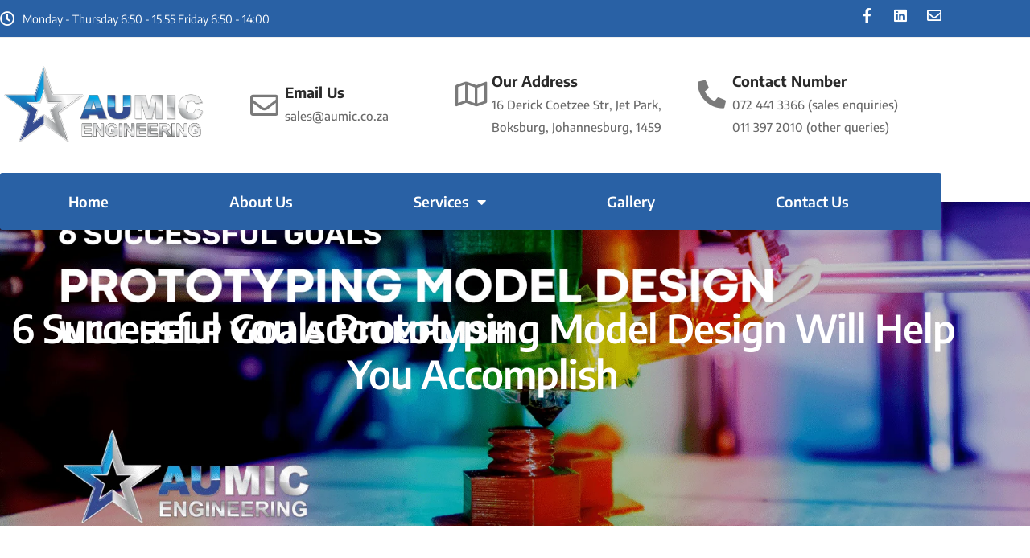

--- FILE ---
content_type: text/html; charset=UTF-8
request_url: https://www.aumic.co.za/6-successful-goals-prototyping-model-design/
body_size: 22701
content:
<!DOCTYPE html>
<html class="html" lang="en-US" prefix="og: https://ogp.me/ns#">
<head>
	<meta charset="UTF-8">
	<link rel="profile" href="https://gmpg.org/xfn/11">

	<link rel="pingback" href="https://www.aumic.co.za/xmlrpc.php">
<meta name="viewport" content="width=device-width, initial-scale=1">
<!-- Search Engine Optimization by Rank Math - https://rankmath.com/ -->
<title>6 Successful Goals Prototyping Model Design Helps Accomplish</title>
<meta name="description" content="A big mistake in prototyping model design is thinking that the various stages happen as a linear process. Keep reading to achieve the perfect design!"/>
<meta name="robots" content="index, follow, max-snippet:-1, max-video-preview:-1, max-image-preview:large"/>
<link rel="canonical" href="https://www.aumic.co.za/6-successful-goals-prototyping-model-design/" />
<meta property="og:locale" content="en_US" />
<meta property="og:type" content="article" />
<meta property="og:title" content="6 Successful Goals Prototyping Model Design Helps Accomplish" />
<meta property="og:description" content="A big mistake in prototyping model design is thinking that the various stages happen as a linear process. Keep reading to achieve the perfect design!" />
<meta property="og:url" content="https://www.aumic.co.za/6-successful-goals-prototyping-model-design/" />
<meta property="og:site_name" content="Aumic Engineering" />
<meta property="article:publisher" content="https://www.facebook.com/AumicEngineering/" />
<meta property="article:tag" content="focus on features" />
<meta property="article:tag" content="manufacturing" />
<meta property="article:tag" content="model design" />
<meta property="article:tag" content="precision engineering" />
<meta property="article:tag" content="product creation" />
<meta property="article:tag" content="production" />
<meta property="article:tag" content="prototyping" />
<meta property="article:tag" content="prototyping is an art" />
<meta property="article:tag" content="reduce production costs" />
<meta property="article:tag" content="successful goals" />
<meta property="article:tag" content="testing and presenting" />
<meta property="article:tag" content="the perfect product" />
<meta property="article:section" content="Blog" />
<meta property="og:updated_time" content="2022-07-29T12:35:30+02:00" />
<meta property="og:image" content="https://www.aumic.co.za/wp-content/uploads/2022/07/prototyping-model-design-aumic-engineering.png" />
<meta property="og:image:secure_url" content="https://www.aumic.co.za/wp-content/uploads/2022/07/prototyping-model-design-aumic-engineering.png" />
<meta property="og:image:width" content="1640" />
<meta property="og:image:height" content="924" />
<meta property="og:image:alt" content="6 goals of prototyping model design with Aumic Engineering" />
<meta property="og:image:type" content="image/png" />
<meta property="article:published_time" content="2022-07-29T12:35:26+02:00" />
<meta property="article:modified_time" content="2022-07-29T12:35:30+02:00" />
<meta name="twitter:card" content="summary_large_image" />
<meta name="twitter:title" content="6 Successful Goals Prototyping Model Design Helps Accomplish" />
<meta name="twitter:description" content="A big mistake in prototyping model design is thinking that the various stages happen as a linear process. Keep reading to achieve the perfect design!" />
<meta name="twitter:image" content="https://www.aumic.co.za/wp-content/uploads/2022/07/prototyping-model-design-aumic-engineering.png" />
<meta name="twitter:label1" content="Written by" />
<meta name="twitter:data1" content="shaun@midnightmonkey.co.za" />
<meta name="twitter:label2" content="Time to read" />
<meta name="twitter:data2" content="5 minutes" />
<script type="application/ld+json" class="rank-math-schema">{"@context":"https://schema.org","@graph":[{"@type":["Person","Organization"],"@id":"https://www.aumic.co.za/#person","name":"shaun@midnightmonkey.co.za","sameAs":["https://www.facebook.com/AumicEngineering/"],"logo":{"@type":"ImageObject","@id":"https://www.aumic.co.za/#logo","url":"https://www.aumic.co.za/wp-content/uploads/2018/02/Aumic-Cropped-1.png","contentUrl":"https://www.aumic.co.za/wp-content/uploads/2018/02/Aumic-Cropped-1.png","caption":"shaun@midnightmonkey.co.za","inLanguage":"en-US","width":"1012","height":"385"},"image":{"@type":"ImageObject","@id":"https://www.aumic.co.za/#logo","url":"https://www.aumic.co.za/wp-content/uploads/2018/02/Aumic-Cropped-1.png","contentUrl":"https://www.aumic.co.za/wp-content/uploads/2018/02/Aumic-Cropped-1.png","caption":"shaun@midnightmonkey.co.za","inLanguage":"en-US","width":"1012","height":"385"}},{"@type":"WebSite","@id":"https://www.aumic.co.za/#website","url":"https://www.aumic.co.za","name":"shaun@midnightmonkey.co.za","publisher":{"@id":"https://www.aumic.co.za/#person"},"inLanguage":"en-US"},{"@type":"ImageObject","@id":"https://www.aumic.co.za/wp-content/uploads/2022/07/prototyping-model-design-aumic-engineering.png","url":"https://www.aumic.co.za/wp-content/uploads/2022/07/prototyping-model-design-aumic-engineering.png","width":"1640","height":"924","caption":"6 goals of prototyping model design with Aumic Engineering","inLanguage":"en-US"},{"@type":"WebPage","@id":"https://www.aumic.co.za/6-successful-goals-prototyping-model-design/#webpage","url":"https://www.aumic.co.za/6-successful-goals-prototyping-model-design/","name":"6 Successful Goals Prototyping Model Design Helps Accomplish","datePublished":"2022-07-29T12:35:26+02:00","dateModified":"2022-07-29T12:35:30+02:00","isPartOf":{"@id":"https://www.aumic.co.za/#website"},"primaryImageOfPage":{"@id":"https://www.aumic.co.za/wp-content/uploads/2022/07/prototyping-model-design-aumic-engineering.png"},"inLanguage":"en-US"},{"@type":"Person","@id":"https://www.aumic.co.za/author/shaunmidnightmonkey-co-za/","name":"shaun@midnightmonkey.co.za","url":"https://www.aumic.co.za/author/shaunmidnightmonkey-co-za/","image":{"@type":"ImageObject","@id":"https://secure.gravatar.com/avatar/65dea9224ae83ee813e1e565e0c80b4ccbc5a42886a07c4a5cbae50c24eda6bf?s=96&amp;d=mm&amp;r=g","url":"https://secure.gravatar.com/avatar/65dea9224ae83ee813e1e565e0c80b4ccbc5a42886a07c4a5cbae50c24eda6bf?s=96&amp;d=mm&amp;r=g","caption":"shaun@midnightmonkey.co.za","inLanguage":"en-US"}},{"@type":"BlogPosting","headline":"6 Successful Goals Prototyping Model Design Helps Accomplish","keywords":"prototyping model","datePublished":"2022-07-29T12:35:26+02:00","dateModified":"2022-07-29T12:35:30+02:00","articleSection":"Blog","author":{"@id":"https://www.aumic.co.za/author/shaunmidnightmonkey-co-za/","name":"shaun@midnightmonkey.co.za"},"publisher":{"@id":"https://www.aumic.co.za/#person"},"description":"A big mistake in prototyping model design is thinking that the various stages happen as a linear process. Keep reading to achieve the perfect design!","name":"6 Successful Goals Prototyping Model Design Helps Accomplish","@id":"https://www.aumic.co.za/6-successful-goals-prototyping-model-design/#richSnippet","isPartOf":{"@id":"https://www.aumic.co.za/6-successful-goals-prototyping-model-design/#webpage"},"image":{"@id":"https://www.aumic.co.za/wp-content/uploads/2022/07/prototyping-model-design-aumic-engineering.png"},"inLanguage":"en-US","mainEntityOfPage":{"@id":"https://www.aumic.co.za/6-successful-goals-prototyping-model-design/#webpage"}}]}</script>
<!-- /Rank Math WordPress SEO plugin -->

<link rel='dns-prefetch' href='//fonts.googleapis.com' />
<link rel="alternate" type="application/rss+xml" title="Aumic Engineering &raquo; Feed" href="https://www.aumic.co.za/feed/" />
<link rel="alternate" type="application/rss+xml" title="Aumic Engineering &raquo; Comments Feed" href="https://www.aumic.co.za/comments/feed/" />
<link rel="alternate" type="application/rss+xml" title="Aumic Engineering &raquo; 6 Successful Goals Prototyping Model Design Will Help You Accomplish Comments Feed" href="https://www.aumic.co.za/6-successful-goals-prototyping-model-design/feed/" />
<link rel="alternate" title="oEmbed (JSON)" type="application/json+oembed" href="https://www.aumic.co.za/wp-json/oembed/1.0/embed?url=https%3A%2F%2Fwww.aumic.co.za%2F6-successful-goals-prototyping-model-design%2F" />
<link rel="alternate" title="oEmbed (XML)" type="text/xml+oembed" href="https://www.aumic.co.za/wp-json/oembed/1.0/embed?url=https%3A%2F%2Fwww.aumic.co.za%2F6-successful-goals-prototyping-model-design%2F&#038;format=xml" />
<style id='wp-img-auto-sizes-contain-inline-css'>
img:is([sizes=auto i],[sizes^="auto," i]){contain-intrinsic-size:3000px 1500px}
/*# sourceURL=wp-img-auto-sizes-contain-inline-css */
</style>
<style id='wp-emoji-styles-inline-css'>

	img.wp-smiley, img.emoji {
		display: inline !important;
		border: none !important;
		box-shadow: none !important;
		height: 1em !important;
		width: 1em !important;
		margin: 0 0.07em !important;
		vertical-align: -0.1em !important;
		background: none !important;
		padding: 0 !important;
	}
/*# sourceURL=wp-emoji-styles-inline-css */
</style>
<link rel='stylesheet' id='wp-block-library-css' href='https://www.aumic.co.za/wp-includes/css/dist/block-library/style.min.css?ver=5ca2578b011b91475b5ec26ad942235e' media='all' />
<style id='wp-block-library-theme-inline-css'>
.wp-block-audio :where(figcaption){color:#555;font-size:13px;text-align:center}.is-dark-theme .wp-block-audio :where(figcaption){color:#ffffffa6}.wp-block-audio{margin:0 0 1em}.wp-block-code{border:1px solid #ccc;border-radius:4px;font-family:Menlo,Consolas,monaco,monospace;padding:.8em 1em}.wp-block-embed :where(figcaption){color:#555;font-size:13px;text-align:center}.is-dark-theme .wp-block-embed :where(figcaption){color:#ffffffa6}.wp-block-embed{margin:0 0 1em}.blocks-gallery-caption{color:#555;font-size:13px;text-align:center}.is-dark-theme .blocks-gallery-caption{color:#ffffffa6}:root :where(.wp-block-image figcaption){color:#555;font-size:13px;text-align:center}.is-dark-theme :root :where(.wp-block-image figcaption){color:#ffffffa6}.wp-block-image{margin:0 0 1em}.wp-block-pullquote{border-bottom:4px solid;border-top:4px solid;color:currentColor;margin-bottom:1.75em}.wp-block-pullquote :where(cite),.wp-block-pullquote :where(footer),.wp-block-pullquote__citation{color:currentColor;font-size:.8125em;font-style:normal;text-transform:uppercase}.wp-block-quote{border-left:.25em solid;margin:0 0 1.75em;padding-left:1em}.wp-block-quote cite,.wp-block-quote footer{color:currentColor;font-size:.8125em;font-style:normal;position:relative}.wp-block-quote:where(.has-text-align-right){border-left:none;border-right:.25em solid;padding-left:0;padding-right:1em}.wp-block-quote:where(.has-text-align-center){border:none;padding-left:0}.wp-block-quote.is-large,.wp-block-quote.is-style-large,.wp-block-quote:where(.is-style-plain){border:none}.wp-block-search .wp-block-search__label{font-weight:700}.wp-block-search__button{border:1px solid #ccc;padding:.375em .625em}:where(.wp-block-group.has-background){padding:1.25em 2.375em}.wp-block-separator.has-css-opacity{opacity:.4}.wp-block-separator{border:none;border-bottom:2px solid;margin-left:auto;margin-right:auto}.wp-block-separator.has-alpha-channel-opacity{opacity:1}.wp-block-separator:not(.is-style-wide):not(.is-style-dots){width:100px}.wp-block-separator.has-background:not(.is-style-dots){border-bottom:none;height:1px}.wp-block-separator.has-background:not(.is-style-wide):not(.is-style-dots){height:2px}.wp-block-table{margin:0 0 1em}.wp-block-table td,.wp-block-table th{word-break:normal}.wp-block-table :where(figcaption){color:#555;font-size:13px;text-align:center}.is-dark-theme .wp-block-table :where(figcaption){color:#ffffffa6}.wp-block-video :where(figcaption){color:#555;font-size:13px;text-align:center}.is-dark-theme .wp-block-video :where(figcaption){color:#ffffffa6}.wp-block-video{margin:0 0 1em}:root :where(.wp-block-template-part.has-background){margin-bottom:0;margin-top:0;padding:1.25em 2.375em}
/*# sourceURL=/wp-includes/css/dist/block-library/theme.min.css */
</style>
<style id='classic-theme-styles-inline-css'>
/*! This file is auto-generated */
.wp-block-button__link{color:#fff;background-color:#32373c;border-radius:9999px;box-shadow:none;text-decoration:none;padding:calc(.667em + 2px) calc(1.333em + 2px);font-size:1.125em}.wp-block-file__button{background:#32373c;color:#fff;text-decoration:none}
/*# sourceURL=/wp-includes/css/classic-themes.min.css */
</style>
<style id='global-styles-inline-css'>
:root{--wp--preset--aspect-ratio--square: 1;--wp--preset--aspect-ratio--4-3: 4/3;--wp--preset--aspect-ratio--3-4: 3/4;--wp--preset--aspect-ratio--3-2: 3/2;--wp--preset--aspect-ratio--2-3: 2/3;--wp--preset--aspect-ratio--16-9: 16/9;--wp--preset--aspect-ratio--9-16: 9/16;--wp--preset--color--black: #000000;--wp--preset--color--cyan-bluish-gray: #abb8c3;--wp--preset--color--white: #ffffff;--wp--preset--color--pale-pink: #f78da7;--wp--preset--color--vivid-red: #cf2e2e;--wp--preset--color--luminous-vivid-orange: #ff6900;--wp--preset--color--luminous-vivid-amber: #fcb900;--wp--preset--color--light-green-cyan: #7bdcb5;--wp--preset--color--vivid-green-cyan: #00d084;--wp--preset--color--pale-cyan-blue: #8ed1fc;--wp--preset--color--vivid-cyan-blue: #0693e3;--wp--preset--color--vivid-purple: #9b51e0;--wp--preset--gradient--vivid-cyan-blue-to-vivid-purple: linear-gradient(135deg,rgb(6,147,227) 0%,rgb(155,81,224) 100%);--wp--preset--gradient--light-green-cyan-to-vivid-green-cyan: linear-gradient(135deg,rgb(122,220,180) 0%,rgb(0,208,130) 100%);--wp--preset--gradient--luminous-vivid-amber-to-luminous-vivid-orange: linear-gradient(135deg,rgb(252,185,0) 0%,rgb(255,105,0) 100%);--wp--preset--gradient--luminous-vivid-orange-to-vivid-red: linear-gradient(135deg,rgb(255,105,0) 0%,rgb(207,46,46) 100%);--wp--preset--gradient--very-light-gray-to-cyan-bluish-gray: linear-gradient(135deg,rgb(238,238,238) 0%,rgb(169,184,195) 100%);--wp--preset--gradient--cool-to-warm-spectrum: linear-gradient(135deg,rgb(74,234,220) 0%,rgb(151,120,209) 20%,rgb(207,42,186) 40%,rgb(238,44,130) 60%,rgb(251,105,98) 80%,rgb(254,248,76) 100%);--wp--preset--gradient--blush-light-purple: linear-gradient(135deg,rgb(255,206,236) 0%,rgb(152,150,240) 100%);--wp--preset--gradient--blush-bordeaux: linear-gradient(135deg,rgb(254,205,165) 0%,rgb(254,45,45) 50%,rgb(107,0,62) 100%);--wp--preset--gradient--luminous-dusk: linear-gradient(135deg,rgb(255,203,112) 0%,rgb(199,81,192) 50%,rgb(65,88,208) 100%);--wp--preset--gradient--pale-ocean: linear-gradient(135deg,rgb(255,245,203) 0%,rgb(182,227,212) 50%,rgb(51,167,181) 100%);--wp--preset--gradient--electric-grass: linear-gradient(135deg,rgb(202,248,128) 0%,rgb(113,206,126) 100%);--wp--preset--gradient--midnight: linear-gradient(135deg,rgb(2,3,129) 0%,rgb(40,116,252) 100%);--wp--preset--font-size--small: 13px;--wp--preset--font-size--medium: 20px;--wp--preset--font-size--large: 36px;--wp--preset--font-size--x-large: 42px;--wp--preset--spacing--20: 0.44rem;--wp--preset--spacing--30: 0.67rem;--wp--preset--spacing--40: 1rem;--wp--preset--spacing--50: 1.5rem;--wp--preset--spacing--60: 2.25rem;--wp--preset--spacing--70: 3.38rem;--wp--preset--spacing--80: 5.06rem;--wp--preset--shadow--natural: 6px 6px 9px rgba(0, 0, 0, 0.2);--wp--preset--shadow--deep: 12px 12px 50px rgba(0, 0, 0, 0.4);--wp--preset--shadow--sharp: 6px 6px 0px rgba(0, 0, 0, 0.2);--wp--preset--shadow--outlined: 6px 6px 0px -3px rgb(255, 255, 255), 6px 6px rgb(0, 0, 0);--wp--preset--shadow--crisp: 6px 6px 0px rgb(0, 0, 0);}:where(.is-layout-flex){gap: 0.5em;}:where(.is-layout-grid){gap: 0.5em;}body .is-layout-flex{display: flex;}.is-layout-flex{flex-wrap: wrap;align-items: center;}.is-layout-flex > :is(*, div){margin: 0;}body .is-layout-grid{display: grid;}.is-layout-grid > :is(*, div){margin: 0;}:where(.wp-block-columns.is-layout-flex){gap: 2em;}:where(.wp-block-columns.is-layout-grid){gap: 2em;}:where(.wp-block-post-template.is-layout-flex){gap: 1.25em;}:where(.wp-block-post-template.is-layout-grid){gap: 1.25em;}.has-black-color{color: var(--wp--preset--color--black) !important;}.has-cyan-bluish-gray-color{color: var(--wp--preset--color--cyan-bluish-gray) !important;}.has-white-color{color: var(--wp--preset--color--white) !important;}.has-pale-pink-color{color: var(--wp--preset--color--pale-pink) !important;}.has-vivid-red-color{color: var(--wp--preset--color--vivid-red) !important;}.has-luminous-vivid-orange-color{color: var(--wp--preset--color--luminous-vivid-orange) !important;}.has-luminous-vivid-amber-color{color: var(--wp--preset--color--luminous-vivid-amber) !important;}.has-light-green-cyan-color{color: var(--wp--preset--color--light-green-cyan) !important;}.has-vivid-green-cyan-color{color: var(--wp--preset--color--vivid-green-cyan) !important;}.has-pale-cyan-blue-color{color: var(--wp--preset--color--pale-cyan-blue) !important;}.has-vivid-cyan-blue-color{color: var(--wp--preset--color--vivid-cyan-blue) !important;}.has-vivid-purple-color{color: var(--wp--preset--color--vivid-purple) !important;}.has-black-background-color{background-color: var(--wp--preset--color--black) !important;}.has-cyan-bluish-gray-background-color{background-color: var(--wp--preset--color--cyan-bluish-gray) !important;}.has-white-background-color{background-color: var(--wp--preset--color--white) !important;}.has-pale-pink-background-color{background-color: var(--wp--preset--color--pale-pink) !important;}.has-vivid-red-background-color{background-color: var(--wp--preset--color--vivid-red) !important;}.has-luminous-vivid-orange-background-color{background-color: var(--wp--preset--color--luminous-vivid-orange) !important;}.has-luminous-vivid-amber-background-color{background-color: var(--wp--preset--color--luminous-vivid-amber) !important;}.has-light-green-cyan-background-color{background-color: var(--wp--preset--color--light-green-cyan) !important;}.has-vivid-green-cyan-background-color{background-color: var(--wp--preset--color--vivid-green-cyan) !important;}.has-pale-cyan-blue-background-color{background-color: var(--wp--preset--color--pale-cyan-blue) !important;}.has-vivid-cyan-blue-background-color{background-color: var(--wp--preset--color--vivid-cyan-blue) !important;}.has-vivid-purple-background-color{background-color: var(--wp--preset--color--vivid-purple) !important;}.has-black-border-color{border-color: var(--wp--preset--color--black) !important;}.has-cyan-bluish-gray-border-color{border-color: var(--wp--preset--color--cyan-bluish-gray) !important;}.has-white-border-color{border-color: var(--wp--preset--color--white) !important;}.has-pale-pink-border-color{border-color: var(--wp--preset--color--pale-pink) !important;}.has-vivid-red-border-color{border-color: var(--wp--preset--color--vivid-red) !important;}.has-luminous-vivid-orange-border-color{border-color: var(--wp--preset--color--luminous-vivid-orange) !important;}.has-luminous-vivid-amber-border-color{border-color: var(--wp--preset--color--luminous-vivid-amber) !important;}.has-light-green-cyan-border-color{border-color: var(--wp--preset--color--light-green-cyan) !important;}.has-vivid-green-cyan-border-color{border-color: var(--wp--preset--color--vivid-green-cyan) !important;}.has-pale-cyan-blue-border-color{border-color: var(--wp--preset--color--pale-cyan-blue) !important;}.has-vivid-cyan-blue-border-color{border-color: var(--wp--preset--color--vivid-cyan-blue) !important;}.has-vivid-purple-border-color{border-color: var(--wp--preset--color--vivid-purple) !important;}.has-vivid-cyan-blue-to-vivid-purple-gradient-background{background: var(--wp--preset--gradient--vivid-cyan-blue-to-vivid-purple) !important;}.has-light-green-cyan-to-vivid-green-cyan-gradient-background{background: var(--wp--preset--gradient--light-green-cyan-to-vivid-green-cyan) !important;}.has-luminous-vivid-amber-to-luminous-vivid-orange-gradient-background{background: var(--wp--preset--gradient--luminous-vivid-amber-to-luminous-vivid-orange) !important;}.has-luminous-vivid-orange-to-vivid-red-gradient-background{background: var(--wp--preset--gradient--luminous-vivid-orange-to-vivid-red) !important;}.has-very-light-gray-to-cyan-bluish-gray-gradient-background{background: var(--wp--preset--gradient--very-light-gray-to-cyan-bluish-gray) !important;}.has-cool-to-warm-spectrum-gradient-background{background: var(--wp--preset--gradient--cool-to-warm-spectrum) !important;}.has-blush-light-purple-gradient-background{background: var(--wp--preset--gradient--blush-light-purple) !important;}.has-blush-bordeaux-gradient-background{background: var(--wp--preset--gradient--blush-bordeaux) !important;}.has-luminous-dusk-gradient-background{background: var(--wp--preset--gradient--luminous-dusk) !important;}.has-pale-ocean-gradient-background{background: var(--wp--preset--gradient--pale-ocean) !important;}.has-electric-grass-gradient-background{background: var(--wp--preset--gradient--electric-grass) !important;}.has-midnight-gradient-background{background: var(--wp--preset--gradient--midnight) !important;}.has-small-font-size{font-size: var(--wp--preset--font-size--small) !important;}.has-medium-font-size{font-size: var(--wp--preset--font-size--medium) !important;}.has-large-font-size{font-size: var(--wp--preset--font-size--large) !important;}.has-x-large-font-size{font-size: var(--wp--preset--font-size--x-large) !important;}
:where(.wp-block-post-template.is-layout-flex){gap: 1.25em;}:where(.wp-block-post-template.is-layout-grid){gap: 1.25em;}
:where(.wp-block-term-template.is-layout-flex){gap: 1.25em;}:where(.wp-block-term-template.is-layout-grid){gap: 1.25em;}
:where(.wp-block-columns.is-layout-flex){gap: 2em;}:where(.wp-block-columns.is-layout-grid){gap: 2em;}
:root :where(.wp-block-pullquote){font-size: 1.5em;line-height: 1.6;}
/*# sourceURL=global-styles-inline-css */
</style>
<link rel='stylesheet' id='font-awesome-css' href='https://www.aumic.co.za/wp-content/themes/oceanwp/assets/fonts/fontawesome/css/all.min.css?ver=6.7.2' media='all' />
<link rel='stylesheet' id='simple-line-icons-css' href='https://www.aumic.co.za/wp-content/themes/oceanwp/assets/css/third/simple-line-icons.min.css?ver=2.4.0' media='all' />
<link rel='stylesheet' id='oceanwp-style-css' href='https://www.aumic.co.za/wp-content/themes/oceanwp/assets/css/style.min.css?ver=4.1.4' media='all' />
<style id='oceanwp-style-inline-css'>
div.wpforms-container-full .wpforms-form input[type=submit]:hover,
			div.wpforms-container-full .wpforms-form input[type=submit]:focus,
			div.wpforms-container-full .wpforms-form input[type=submit]:active,
			div.wpforms-container-full .wpforms-form button[type=submit]:hover,
			div.wpforms-container-full .wpforms-form button[type=submit]:focus,
			div.wpforms-container-full .wpforms-form button[type=submit]:active,
			div.wpforms-container-full .wpforms-form .wpforms-page-button:hover,
			div.wpforms-container-full .wpforms-form .wpforms-page-button:active,
			div.wpforms-container-full .wpforms-form .wpforms-page-button:focus {
				border: none;
			}
/*# sourceURL=oceanwp-style-inline-css */
</style>
<link rel='stylesheet' id='oceanwp-google-font-quicksand-css' href='//fonts.googleapis.com/css?family=Quicksand%3A100%2C200%2C300%2C400%2C500%2C600%2C700%2C800%2C900%2C100i%2C200i%2C300i%2C400i%2C500i%2C600i%2C700i%2C800i%2C900i&#038;subset=latin&#038;display=swap&#038;ver=5ca2578b011b91475b5ec26ad942235e' media='all' />
<link rel='stylesheet' id='elementor-frontend-css' href='https://www.aumic.co.za/wp-content/plugins/elementor/assets/css/frontend.min.css?ver=3.34.1' media='all' />
<style id='elementor-frontend-inline-css'>
.elementor-695 .elementor-element.elementor-element-56db6414:not(.elementor-motion-effects-element-type-background), .elementor-695 .elementor-element.elementor-element-56db6414 > .elementor-motion-effects-container > .elementor-motion-effects-layer{background-image:url("https://www.aumic.co.za/wp-content/uploads/2022/07/prototyping-model-design-aumic-engineering.png");}@media(max-width:767px){.elementor-695 .elementor-element.elementor-element-56db6414:not(.elementor-motion-effects-element-type-background), .elementor-695 .elementor-element.elementor-element-56db6414 > .elementor-motion-effects-container > .elementor-motion-effects-layer{background-image:url("https://www.aumic.co.za/wp-content/uploads/2022/07/prototyping-model-design-aumic-engineering.png");}}
/*# sourceURL=elementor-frontend-inline-css */
</style>
<link rel='stylesheet' id='widget-icon-list-css' href='https://www.aumic.co.za/wp-content/plugins/elementor/assets/css/widget-icon-list.min.css?ver=3.34.1' media='all' />
<link rel='stylesheet' id='widget-social-icons-css' href='https://www.aumic.co.za/wp-content/plugins/elementor/assets/css/widget-social-icons.min.css?ver=3.34.1' media='all' />
<link rel='stylesheet' id='e-apple-webkit-css' href='https://www.aumic.co.za/wp-content/plugins/elementor/assets/css/conditionals/apple-webkit.min.css?ver=3.34.1' media='all' />
<link rel='stylesheet' id='widget-image-css' href='https://www.aumic.co.za/wp-content/plugins/elementor/assets/css/widget-image.min.css?ver=3.34.1' media='all' />
<link rel='stylesheet' id='widget-icon-box-css' href='https://www.aumic.co.za/wp-content/plugins/elementor/assets/css/widget-icon-box.min.css?ver=3.34.1' media='all' />
<link rel='stylesheet' id='widget-nav-menu-css' href='https://www.aumic.co.za/wp-content/plugins/elementor-pro/assets/css/widget-nav-menu.min.css?ver=3.34.0' media='all' />
<link rel='stylesheet' id='e-motion-fx-css' href='https://www.aumic.co.za/wp-content/plugins/elementor-pro/assets/css/modules/motion-fx.min.css?ver=3.34.0' media='all' />
<link rel='stylesheet' id='widget-heading-css' href='https://www.aumic.co.za/wp-content/plugins/elementor/assets/css/widget-heading.min.css?ver=3.34.1' media='all' />
<link rel='stylesheet' id='e-animation-float-css' href='https://www.aumic.co.za/wp-content/plugins/elementor/assets/lib/animations/styles/e-animation-float.min.css?ver=3.34.1' media='all' />
<link rel='stylesheet' id='widget-post-navigation-css' href='https://www.aumic.co.za/wp-content/plugins/elementor-pro/assets/css/widget-post-navigation.min.css?ver=3.34.0' media='all' />
<link rel='stylesheet' id='elementor-icons-css' href='https://www.aumic.co.za/wp-content/plugins/elementor/assets/lib/eicons/css/elementor-icons.min.css?ver=5.45.0' media='all' />
<link rel='stylesheet' id='elementor-post-693-css' href='https://www.aumic.co.za/wp-content/uploads/elementor/css/post-693.css?ver=1769074191' media='all' />
<link rel='stylesheet' id='wpforms-classic-full-css' href='https://www.aumic.co.za/wp-content/plugins/wpforms/assets/css/frontend/classic/wpforms-full.min.css?ver=1.9.8.7' media='all' />
<link rel='stylesheet' id='font-awesome-5-all-css' href='https://www.aumic.co.za/wp-content/plugins/elementor/assets/lib/font-awesome/css/all.min.css?ver=3.34.1' media='all' />
<link rel='stylesheet' id='font-awesome-4-shim-css' href='https://www.aumic.co.za/wp-content/plugins/elementor/assets/lib/font-awesome/css/v4-shims.min.css?ver=3.34.1' media='all' />
<link rel='stylesheet' id='pp-extensions-css' href='https://www.aumic.co.za/wp-content/plugins/powerpack-elements/assets/css/min/extensions.min.css?ver=2.12.15' media='all' />
<link rel='stylesheet' id='pp-tooltip-css' href='https://www.aumic.co.za/wp-content/plugins/powerpack-elements/assets/css/min/tooltip.min.css?ver=2.12.15' media='all' />
<link rel='stylesheet' id='elementor-post-695-css' href='https://www.aumic.co.za/wp-content/uploads/elementor/css/post-695.css?ver=1769074731' media='all' />
<link rel='stylesheet' id='elementor-post-1378-css' href='https://www.aumic.co.za/wp-content/uploads/elementor/css/post-1378.css?ver=1769074192' media='all' />
<link rel='stylesheet' id='elementor-post-920-css' href='https://www.aumic.co.za/wp-content/uploads/elementor/css/post-920.css?ver=1769074798' media='all' />
<link rel='stylesheet' id='oe-widgets-style-css' href='https://www.aumic.co.za/wp-content/plugins/ocean-extra/assets/css/widgets.css?ver=5ca2578b011b91475b5ec26ad942235e' media='all' />
<link rel='stylesheet' id='elementor-gf-local-roboto-css' href='https://www.aumic.co.za/wp-content/uploads/elementor/google-fonts/css/roboto.css?ver=1742472841' media='all' />
<link rel='stylesheet' id='elementor-gf-local-robotoslab-css' href='https://www.aumic.co.za/wp-content/uploads/elementor/google-fonts/css/robotoslab.css?ver=1742472853' media='all' />
<link rel='stylesheet' id='elementor-gf-local-montserrat-css' href='https://www.aumic.co.za/wp-content/uploads/elementor/google-fonts/css/montserrat.css?ver=1742472871' media='all' />
<link rel='stylesheet' id='elementor-gf-local-encodesans-css' href='https://www.aumic.co.za/wp-content/uploads/elementor/google-fonts/css/encodesans.css?ver=1742472877' media='all' />
<link rel='stylesheet' id='elementor-gf-local-quicksand-css' href='https://www.aumic.co.za/wp-content/uploads/elementor/google-fonts/css/quicksand.css?ver=1742496092' media='all' />
<link rel='stylesheet' id='elementor-icons-shared-0-css' href='https://www.aumic.co.za/wp-content/plugins/elementor/assets/lib/font-awesome/css/fontawesome.min.css?ver=5.15.3' media='all' />
<link rel='stylesheet' id='elementor-icons-fa-regular-css' href='https://www.aumic.co.za/wp-content/plugins/elementor/assets/lib/font-awesome/css/regular.min.css?ver=5.15.3' media='all' />
<link rel='stylesheet' id='elementor-icons-fa-solid-css' href='https://www.aumic.co.za/wp-content/plugins/elementor/assets/lib/font-awesome/css/solid.min.css?ver=5.15.3' media='all' />
<link rel='stylesheet' id='elementor-icons-fa-brands-css' href='https://www.aumic.co.za/wp-content/plugins/elementor/assets/lib/font-awesome/css/brands.min.css?ver=5.15.3' media='all' />
<script id="jquery-core-js-extra">
var pp = {"ajax_url":"https://www.aumic.co.za/wp-admin/admin-ajax.php"};
//# sourceURL=jquery-core-js-extra
</script>
<script src="https://www.aumic.co.za/wp-includes/js/jquery/jquery.min.js?ver=3.7.1" id="jquery-core-js"></script>
<script src="https://www.aumic.co.za/wp-includes/js/jquery/jquery-migrate.min.js?ver=3.4.1" id="jquery-migrate-js"></script>
<script src="https://www.aumic.co.za/wp-content/plugins/elementor/assets/lib/font-awesome/js/v4-shims.min.js?ver=3.34.1" id="font-awesome-4-shim-js"></script>
<link rel="https://api.w.org/" href="https://www.aumic.co.za/wp-json/" /><link rel="alternate" title="JSON" type="application/json" href="https://www.aumic.co.za/wp-json/wp/v2/posts/1415" /><link rel="EditURI" type="application/rsd+xml" title="RSD" href="https://www.aumic.co.za/xmlrpc.php?rsd" />
<meta name="google-site-verification" content="88s0689SaiJJwcGU6AMeSyH8-Fhjj5XcWZ1WuVgsfm0" />
<!-- Global site tag (gtag.js) - Google Analytics -->
<script async src="https://www.googletagmanager.com/gtag/js?id=UA-93020455-21"></script>
<script>
  window.dataLayer = window.dataLayer || [];
  function gtag(){dataLayer.push(arguments);}
  gtag('js', new Date());

  gtag('config', 'UA-93020455-21');
</script>
<!-- Global site tag (gtag.js) - Google Ads: 10982602386 -->
<script async src="https://www.googletagmanager.com/gtag/js?id=AW-10982602386"></script>
<script>
  window.dataLayer = window.dataLayer || [];
  function gtag(){dataLayer.push(arguments);}
  gtag('js', new Date());
 
  gtag('config', 'AW-10982602386');
</script>
<!-- Google Tag Manager -->
<script>(function(w,d,s,l,i){w[l]=w[l]||[];w[l].push({'gtm.start':
new Date().getTime(),event:'gtm.js'});var f=d.getElementsByTagName(s)[0],
j=d.createElement(s),dl=l!='dataLayer'?'&l='+l:'';j.async=true;j.src=
'https://www.googletagmanager.com/gtm.js?id='+i+dl;f.parentNode.insertBefore(j,f);
})(window,document,'script','dataLayer','GTM-TVQTT9MX');</script>
<!-- End Google Tag Manager --><meta name="generator" content="Elementor 3.34.1; features: additional_custom_breakpoints; settings: css_print_method-external, google_font-enabled, font_display-auto">
			<style>
				.e-con.e-parent:nth-of-type(n+4):not(.e-lazyloaded):not(.e-no-lazyload),
				.e-con.e-parent:nth-of-type(n+4):not(.e-lazyloaded):not(.e-no-lazyload) * {
					background-image: none !important;
				}
				@media screen and (max-height: 1024px) {
					.e-con.e-parent:nth-of-type(n+3):not(.e-lazyloaded):not(.e-no-lazyload),
					.e-con.e-parent:nth-of-type(n+3):not(.e-lazyloaded):not(.e-no-lazyload) * {
						background-image: none !important;
					}
				}
				@media screen and (max-height: 640px) {
					.e-con.e-parent:nth-of-type(n+2):not(.e-lazyloaded):not(.e-no-lazyload),
					.e-con.e-parent:nth-of-type(n+2):not(.e-lazyloaded):not(.e-no-lazyload) * {
						background-image: none !important;
					}
				}
			</style>
			<!--Start of Tawk.to Script-->
<script type="text/javascript">
var Tawk_API=Tawk_API||{}, Tawk_LoadStart=new Date();
(function(){
var s1=document.createElement("script"),s0=document.getElementsByTagName("script")[0];
s1.async=true;
s1.src='https://embed.tawk.to/63515a81daff0e1306d30c01/1gfqsj309';
s1.charset='UTF-8';
s1.setAttribute('crossorigin','*');
s0.parentNode.insertBefore(s1,s0);
})();
</script>
<!--End of Tawk.to Script--><link rel="icon" href="https://www.aumic.co.za/wp-content/uploads/2018/02/cropped-Star-32x32.png" sizes="32x32" />
<link rel="icon" href="https://www.aumic.co.za/wp-content/uploads/2018/02/cropped-Star-192x192.png" sizes="192x192" />
<link rel="apple-touch-icon" href="https://www.aumic.co.za/wp-content/uploads/2018/02/cropped-Star-180x180.png" />
<meta name="msapplication-TileImage" content="https://www.aumic.co.za/wp-content/uploads/2018/02/cropped-Star-270x270.png" />
		<style id="wp-custom-css">
			a:focus{outline:0 !important;outline:none !important}.hfe-nav-menu a.hfe-menu-item:focus{outline:none;outline:none !important}div.main-navigation a.menu-link:focus{outline:0}		</style>
		<!-- OceanWP CSS -->
<style type="text/css">
/* Colors */body .theme-button,body input[type="submit"],body button[type="submit"],body button,body .button,body div.wpforms-container-full .wpforms-form input[type=submit],body div.wpforms-container-full .wpforms-form button[type=submit],body div.wpforms-container-full .wpforms-form .wpforms-page-button,.woocommerce-cart .wp-element-button,.woocommerce-checkout .wp-element-button,.wp-block-button__link{border-color:#ffffff}body .theme-button:hover,body input[type="submit"]:hover,body button[type="submit"]:hover,body button:hover,body .button:hover,body div.wpforms-container-full .wpforms-form input[type=submit]:hover,body div.wpforms-container-full .wpforms-form input[type=submit]:active,body div.wpforms-container-full .wpforms-form button[type=submit]:hover,body div.wpforms-container-full .wpforms-form button[type=submit]:active,body div.wpforms-container-full .wpforms-form .wpforms-page-button:hover,body div.wpforms-container-full .wpforms-form .wpforms-page-button:active,.woocommerce-cart .wp-element-button:hover,.woocommerce-checkout .wp-element-button:hover,.wp-block-button__link:hover{border-color:#ffffff}/* OceanWP Style Settings CSS */.theme-button,input[type="submit"],button[type="submit"],button,.button,body div.wpforms-container-full .wpforms-form input[type=submit],body div.wpforms-container-full .wpforms-form button[type=submit],body div.wpforms-container-full .wpforms-form .wpforms-page-button{border-style:solid}.theme-button,input[type="submit"],button[type="submit"],button,.button,body div.wpforms-container-full .wpforms-form input[type=submit],body div.wpforms-container-full .wpforms-form button[type=submit],body div.wpforms-container-full .wpforms-form .wpforms-page-button{border-width:1px}form input[type="text"],form input[type="password"],form input[type="email"],form input[type="url"],form input[type="date"],form input[type="month"],form input[type="time"],form input[type="datetime"],form input[type="datetime-local"],form input[type="week"],form input[type="number"],form input[type="search"],form input[type="tel"],form input[type="color"],form select,form textarea,.woocommerce .woocommerce-checkout .select2-container--default .select2-selection--single{border-style:solid}body div.wpforms-container-full .wpforms-form input[type=date],body div.wpforms-container-full .wpforms-form input[type=datetime],body div.wpforms-container-full .wpforms-form input[type=datetime-local],body div.wpforms-container-full .wpforms-form input[type=email],body div.wpforms-container-full .wpforms-form input[type=month],body div.wpforms-container-full .wpforms-form input[type=number],body div.wpforms-container-full .wpforms-form input[type=password],body div.wpforms-container-full .wpforms-form input[type=range],body div.wpforms-container-full .wpforms-form input[type=search],body div.wpforms-container-full .wpforms-form input[type=tel],body div.wpforms-container-full .wpforms-form input[type=text],body div.wpforms-container-full .wpforms-form input[type=time],body div.wpforms-container-full .wpforms-form input[type=url],body div.wpforms-container-full .wpforms-form input[type=week],body div.wpforms-container-full .wpforms-form select,body div.wpforms-container-full .wpforms-form textarea{border-style:solid}form input[type="text"],form input[type="password"],form input[type="email"],form input[type="url"],form input[type="date"],form input[type="month"],form input[type="time"],form input[type="datetime"],form input[type="datetime-local"],form input[type="week"],form input[type="number"],form input[type="search"],form input[type="tel"],form input[type="color"],form select,form textarea{border-radius:3px}body div.wpforms-container-full .wpforms-form input[type=date],body div.wpforms-container-full .wpforms-form input[type=datetime],body div.wpforms-container-full .wpforms-form input[type=datetime-local],body div.wpforms-container-full .wpforms-form input[type=email],body div.wpforms-container-full .wpforms-form input[type=month],body div.wpforms-container-full .wpforms-form input[type=number],body div.wpforms-container-full .wpforms-form input[type=password],body div.wpforms-container-full .wpforms-form input[type=range],body div.wpforms-container-full .wpforms-form input[type=search],body div.wpforms-container-full .wpforms-form input[type=tel],body div.wpforms-container-full .wpforms-form input[type=text],body div.wpforms-container-full .wpforms-form input[type=time],body div.wpforms-container-full .wpforms-form input[type=url],body div.wpforms-container-full .wpforms-form input[type=week],body div.wpforms-container-full .wpforms-form select,body div.wpforms-container-full .wpforms-form textarea{border-radius:3px}#scroll-top{width:50px;height:50px;line-height:50px}#scroll-top{background-color:#2961a5}#scroll-top:hover{color:#2961a5}#scroll-top:hover .owp-icon use{stroke:#ffffff}/* Header */#site-logo #site-logo-inner,.oceanwp-social-menu .social-menu-inner,#site-header.full_screen-header .menu-bar-inner,.after-header-content .after-header-content-inner{height:98px}#site-navigation-wrap .dropdown-menu >li >a,#site-navigation-wrap .dropdown-menu >li >span.opl-logout-link,.oceanwp-mobile-menu-icon a,.mobile-menu-close,.after-header-content-inner >a{line-height:98px}#site-header-inner{padding:0 40px 0 40px}#site-header.has-header-media .overlay-header-media{background-color:rgba(0,0,0,0.5)}#site-header{border-color:rgba(241,241,241,0)}#site-logo #site-logo-inner a img,#site-header.center-header #site-navigation-wrap .middle-site-logo a img{max-width:246px}#site-header #site-logo #site-logo-inner a img,#site-header.center-header #site-navigation-wrap .middle-site-logo a img{max-height:163px}#site-logo a.site-logo-text{color:#ffffff}.effect-one #site-navigation-wrap .dropdown-menu >li >a.menu-link >span:after,.effect-three #site-navigation-wrap .dropdown-menu >li >a.menu-link >span:after,.effect-five #site-navigation-wrap .dropdown-menu >li >a.menu-link >span:before,.effect-five #site-navigation-wrap .dropdown-menu >li >a.menu-link >span:after,.effect-nine #site-navigation-wrap .dropdown-menu >li >a.menu-link >span:before,.effect-nine #site-navigation-wrap .dropdown-menu >li >a.menu-link >span:after{background-color:#1650a3}.effect-four #site-navigation-wrap .dropdown-menu >li >a.menu-link >span:before,.effect-four #site-navigation-wrap .dropdown-menu >li >a.menu-link >span:after,.effect-seven #site-navigation-wrap .dropdown-menu >li >a.menu-link:hover >span:after,.effect-seven #site-navigation-wrap .dropdown-menu >li.sfHover >a.menu-link >span:after{color:#1650a3}.effect-seven #site-navigation-wrap .dropdown-menu >li >a.menu-link:hover >span:after,.effect-seven #site-navigation-wrap .dropdown-menu >li.sfHover >a.menu-link >span:after{text-shadow:10px 0 #1650a3,-10px 0 #1650a3}.effect-two #site-navigation-wrap .dropdown-menu >li >a.menu-link >span:after,.effect-eight #site-navigation-wrap .dropdown-menu >li >a.menu-link >span:before,.effect-eight #site-navigation-wrap .dropdown-menu >li >a.menu-link >span:after{background-color:#1650a3}.effect-six #site-navigation-wrap .dropdown-menu >li >a.menu-link >span:before,.effect-six #site-navigation-wrap .dropdown-menu >li >a.menu-link >span:after{border-color:#1650a3}.effect-ten #site-navigation-wrap .dropdown-menu >li >a.menu-link:hover >span,.effect-ten #site-navigation-wrap .dropdown-menu >li.sfHover >a.menu-link >span{-webkit-box-shadow:0 0 10px 4px #1650a3;-moz-box-shadow:0 0 10px 4px #1650a3;box-shadow:0 0 10px 4px #1650a3}#site-navigation-wrap .dropdown-menu >li >a,.oceanwp-mobile-menu-icon a,#searchform-header-replace-close{color:#2961a5}#site-navigation-wrap .dropdown-menu >li >a .owp-icon use,.oceanwp-mobile-menu-icon a .owp-icon use,#searchform-header-replace-close .owp-icon use{stroke:#2961a5}#site-navigation-wrap .dropdown-menu >li >a:hover,.oceanwp-mobile-menu-icon a:hover,#searchform-header-replace-close:hover{color:#555555}#site-navigation-wrap .dropdown-menu >li >a:hover .owp-icon use,.oceanwp-mobile-menu-icon a:hover .owp-icon use,#searchform-header-replace-close:hover .owp-icon use{stroke:#555555}.dropdown-menu .sub-menu,#searchform-dropdown,.current-shop-items-dropdown{border-color:#2961a5}.dropdown-menu ul li a.menu-link{color:#2961a5}.dropdown-menu ul li a.menu-link .owp-icon use{stroke:#2961a5}.dropdown-menu ul li a.menu-link:hover{background-color:rgba(22,80,163,0.35)}.dropdown-menu ul >.current-menu-item >a.menu-link{color:#555555}#site-logo.has-responsive-logo .responsive-logo-link img{max-height:100px}#sidr,#mobile-dropdown{background-color:#2961a5}body .sidr a,body .sidr-class-dropdown-toggle,#mobile-dropdown ul li a,#mobile-dropdown ul li a .dropdown-toggle,#mobile-fullscreen ul li a,#mobile-fullscreen .oceanwp-social-menu.simple-social ul li a{color:#ffffff}#mobile-fullscreen a.close .close-icon-inner,#mobile-fullscreen a.close .close-icon-inner::after{background-color:#ffffff}body .sidr a:hover,body .sidr-class-dropdown-toggle:hover,body .sidr-class-dropdown-toggle .fa,body .sidr-class-menu-item-has-children.active >a,body .sidr-class-menu-item-has-children.active >a >.sidr-class-dropdown-toggle,#mobile-dropdown ul li a:hover,#mobile-dropdown ul li a .dropdown-toggle:hover,#mobile-dropdown .menu-item-has-children.active >a,#mobile-dropdown .menu-item-has-children.active >a >.dropdown-toggle,#mobile-fullscreen ul li a:hover,#mobile-fullscreen .oceanwp-social-menu.simple-social ul li a:hover{color:#cccccc}#mobile-fullscreen a.close:hover .close-icon-inner,#mobile-fullscreen a.close:hover .close-icon-inner::after{background-color:#cccccc}body .sidr-class-mobile-searchform input,#mobile-dropdown #mobile-menu-search form input{background-color:#ffffff}body .sidr-class-mobile-searchform input,body .sidr-class-mobile-searchform input:focus,#mobile-dropdown #mobile-menu-search form input,#mobile-fullscreen #mobile-search input,#mobile-fullscreen #mobile-search .search-text{color:#ffffff}.sidr-class-mobile-searchform button,#mobile-dropdown #mobile-menu-search form button{color:#ffffff}.sidr-class-mobile-searchform button .owp-icon use,#mobile-dropdown #mobile-menu-search form button .owp-icon use{stroke:#ffffff}/* Topbar */#top-bar{padding:8px 40px 8px 40px}#top-bar-social li a{color:#ffffff}#top-bar-social li a .owp-icon use{stroke:#ffffff}#top-bar-social li a:hover{color:#d1d1d1!important}#top-bar-social li a:hover .owp-icon use{stroke:#d1d1d1!important}#top-bar-wrap,.oceanwp-top-bar-sticky{background-color:#2961a5}#top-bar-wrap{border-color:#ffffff}#top-bar-wrap,#top-bar-content strong{color:#ffffff}#top-bar-content a,#top-bar-social-alt a{color:#ffffff}#top-bar-content a:hover,#top-bar-social-alt a:hover{color:#2961a5}/* Blog CSS */.ocean-single-post-header ul.meta-item li a:hover{color:#333333}/* Footer Widgets */#footer-widgets{background-color:#cccccc}/* Footer Copyright */#footer-bottom{background-color:#2961a5}#footer-bottom a,#footer-bottom #footer-bottom-menu a{color:#c4c4c4}#footer-bottom a:hover,#footer-bottom #footer-bottom-menu a:hover{color:#ffffff}/* Typography */body{font-size:14px;line-height:1.8}h1,h2,h3,h4,h5,h6,.theme-heading,.widget-title,.oceanwp-widget-recent-posts-title,.comment-reply-title,.entry-title,.sidebar-box .widget-title{line-height:1.4}h1{font-size:23px;line-height:1.4}h2{font-size:20px;line-height:1.4}h3{font-size:18px;line-height:1.4}h4{font-size:17px;line-height:1.4}h5{font-size:14px;line-height:1.4}h6{font-size:15px;line-height:1.4}.page-header .page-header-title,.page-header.background-image-page-header .page-header-title{font-size:32px;line-height:1.4}.page-header .page-subheading{font-size:15px;line-height:1.8}.site-breadcrumbs,.site-breadcrumbs a{font-size:13px;line-height:1.4}#top-bar-content,#top-bar-social-alt{font-family:Quicksand;font-size:13px;line-height:1.8}#site-logo a.site-logo-text{font-size:24px;line-height:1.8}#site-navigation-wrap .dropdown-menu >li >a,#site-header.full_screen-header .fs-dropdown-menu >li >a,#site-header.top-header #site-navigation-wrap .dropdown-menu >li >a,#site-header.center-header #site-navigation-wrap .dropdown-menu >li >a,#site-header.medium-header #site-navigation-wrap .dropdown-menu >li >a,.oceanwp-mobile-menu-icon a{font-family:Quicksand;font-size:14px;font-weight:600}.dropdown-menu ul li a.menu-link,#site-header.full_screen-header .fs-dropdown-menu ul.sub-menu li a{font-family:Quicksand;font-size:14px;line-height:1.2;letter-spacing:1px;font-weight:500}.sidr-class-dropdown-menu li a,a.sidr-class-toggle-sidr-close,#mobile-dropdown ul li a,body #mobile-fullscreen ul li a{font-family:Quicksand;font-size:14px;line-height:1.8}.blog-entry.post .blog-entry-header .entry-title a{font-size:24px;line-height:1.4}.ocean-single-post-header .single-post-title{font-size:34px;line-height:1.4;letter-spacing:.6px}.ocean-single-post-header ul.meta-item li,.ocean-single-post-header ul.meta-item li a{font-size:13px;line-height:1.4;letter-spacing:.6px}.ocean-single-post-header .post-author-name,.ocean-single-post-header .post-author-name a{font-size:14px;line-height:1.4;letter-spacing:.6px}.ocean-single-post-header .post-author-description{font-size:12px;line-height:1.4;letter-spacing:.6px}.single-post .entry-title{line-height:1.4;letter-spacing:.6px}.single-post ul.meta li,.single-post ul.meta li a{font-size:14px;line-height:1.4;letter-spacing:.6px}.sidebar-box .widget-title,.sidebar-box.widget_block .wp-block-heading{font-size:13px;line-height:1;letter-spacing:1px}#footer-widgets .footer-box .widget-title{font-size:13px;line-height:1;letter-spacing:1px}#footer-bottom #copyright{font-family:Quicksand;font-size:14px;line-height:1.4;letter-spacing:.9px}#footer-bottom #footer-bottom-menu{font-family:Quicksand;font-size:14px;line-height:1.4;letter-spacing:.6px}.woocommerce-store-notice.demo_store{line-height:2;letter-spacing:1.5px}.demo_store .woocommerce-store-notice__dismiss-link{line-height:2;letter-spacing:1.5px}.woocommerce ul.products li.product li.title h2,.woocommerce ul.products li.product li.title a{font-size:14px;line-height:1.5}.woocommerce ul.products li.product li.category,.woocommerce ul.products li.product li.category a{font-size:12px;line-height:1}.woocommerce ul.products li.product .price{font-size:18px;line-height:1}.woocommerce ul.products li.product .button,.woocommerce ul.products li.product .product-inner .added_to_cart{font-size:12px;line-height:1.5;letter-spacing:1px}.woocommerce ul.products li.owp-woo-cond-notice span,.woocommerce ul.products li.owp-woo-cond-notice a{font-size:16px;line-height:1;letter-spacing:1px;font-weight:600;text-transform:capitalize}.woocommerce div.product .product_title{font-size:24px;line-height:1.4;letter-spacing:.6px}.woocommerce div.product p.price{font-size:36px;line-height:1}.woocommerce .owp-btn-normal .summary form button.button,.woocommerce .owp-btn-big .summary form button.button,.woocommerce .owp-btn-very-big .summary form button.button{font-size:12px;line-height:1.5;letter-spacing:1px;text-transform:uppercase}.woocommerce div.owp-woo-single-cond-notice span,.woocommerce div.owp-woo-single-cond-notice a{font-size:18px;line-height:2;letter-spacing:1.5px;font-weight:600;text-transform:capitalize}.ocean-preloader--active .preloader-after-content{font-size:20px;line-height:1.8;letter-spacing:.6px}
</style></head>

<body data-rsssl=1 class="wp-singular post-template-default single single-post postid-1415 single-format-standard wp-custom-logo wp-embed-responsive wp-theme-oceanwp oceanwp-theme dropdown-mobile default-breakpoint content-full-width content-max-width post-in-category-blog page-header-disabled has-breadcrumbs elementor-default elementor-kit-693 elementor-page-920" itemscope="itemscope" itemtype="https://schema.org/Article">

	<!-- Google Tag Manager (noscript) -->
<noscript><iframe src="https://www.googletagmanager.com/ns.html?id=GTM-TVQTT9MX"
height="0" width="0" style="display:none;visibility:hidden"></iframe></noscript>
<!-- End Google Tag Manager (noscript) -->
	
	<div id="outer-wrap" class="site clr">

		<a class="skip-link screen-reader-text" href="#main">Skip to content</a>

		
		<div id="wrap" class="clr">

			
			
<header id="site-header" class="clr" data-height="98" itemscope="itemscope" itemtype="https://schema.org/WPHeader" role="banner">

			<header data-elementor-type="header" data-elementor-id="695" class="elementor elementor-695 elementor-location-header" data-elementor-post-type="elementor_library">
					<section class="elementor-section elementor-top-section elementor-element elementor-element-f2994fc elementor-hidden-desktop elementor-hidden-tablet elementor-section-boxed elementor-section-height-default elementor-section-height-default" data-id="f2994fc" data-element_type="section">
						<div class="elementor-container elementor-column-gap-no">
					<div class="elementor-column elementor-col-100 elementor-top-column elementor-element elementor-element-a8004d9" data-id="a8004d9" data-element_type="column" data-settings="{&quot;background_background&quot;:&quot;classic&quot;}">
			<div class="elementor-widget-wrap elementor-element-populated">
						<section class="elementor-section elementor-inner-section elementor-element elementor-element-5097941 elementor-section-boxed elementor-section-height-default elementor-section-height-default" data-id="5097941" data-element_type="section">
						<div class="elementor-container elementor-column-gap-default">
					<div class="elementor-column elementor-col-100 elementor-inner-column elementor-element elementor-element-97a46ed" data-id="97a46ed" data-element_type="column">
			<div class="elementor-widget-wrap elementor-element-populated">
						<div class="elementor-element elementor-element-33699d1 elementor-mobile-align-center elementor-icon-list--layout-inline elementor-list-item-link-full_width elementor-widget elementor-widget-icon-list" data-id="33699d1" data-element_type="widget" data-widget_type="icon-list.default">
				<div class="elementor-widget-container">
							<ul class="elementor-icon-list-items elementor-inline-items">
							<li class="elementor-icon-list-item elementor-inline-item">
											<a href="mailto:sales@aumic.co.za">

												<span class="elementor-icon-list-icon">
							<i aria-hidden="true" class="far fa-envelope"></i>						</span>
										<span class="elementor-icon-list-text">sales@aumic.co.za</span>
											</a>
									</li>
								<li class="elementor-icon-list-item elementor-inline-item">
											<a href="tel:0113972010">

												<span class="elementor-icon-list-icon">
							<i aria-hidden="true" class="fas fa-phone-alt"></i>						</span>
										<span class="elementor-icon-list-text">011 397 2010</span>
											</a>
									</li>
						</ul>
						</div>
				</div>
					</div>
		</div>
					</div>
		</section>
					</div>
		</div>
					</div>
		</section>
				<section class="elementor-section elementor-top-section elementor-element elementor-element-7ea5fc1b elementor-hidden-tablet elementor-hidden-phone elementor-section-boxed elementor-section-height-default elementor-section-height-default" data-id="7ea5fc1b" data-element_type="section" data-settings="{&quot;background_background&quot;:&quot;classic&quot;}">
						<div class="elementor-container elementor-column-gap-default">
					<div class="elementor-column elementor-col-50 elementor-top-column elementor-element elementor-element-70ee1520" data-id="70ee1520" data-element_type="column">
			<div class="elementor-widget-wrap elementor-element-populated">
						<div class="elementor-element elementor-element-2cd9fc8 elementor-icon-list--layout-traditional elementor-list-item-link-full_width elementor-widget elementor-widget-icon-list" data-id="2cd9fc8" data-element_type="widget" data-widget_type="icon-list.default">
				<div class="elementor-widget-container">
							<ul class="elementor-icon-list-items">
							<li class="elementor-icon-list-item">
											<span class="elementor-icon-list-icon">
							<i aria-hidden="true" class="far fa-clock"></i>						</span>
										<span class="elementor-icon-list-text">Monday - Thursday 6:50 - 15:55 Friday 6:50 - 14:00</span>
									</li>
						</ul>
						</div>
				</div>
					</div>
		</div>
				<div class="elementor-column elementor-col-50 elementor-top-column elementor-element elementor-element-bb4d13c" data-id="bb4d13c" data-element_type="column">
			<div class="elementor-widget-wrap elementor-element-populated">
						<div class="elementor-element elementor-element-4c7e1e99 elementor-shape-square e-grid-align-right e-grid-align-mobile-center e-grid-align-tablet-center elementor-grid-0 elementor-widget elementor-widget-social-icons" data-id="4c7e1e99" data-element_type="widget" data-widget_type="social-icons.default">
				<div class="elementor-widget-container">
							<div class="elementor-social-icons-wrapper elementor-grid" role="list">
							<span class="elementor-grid-item" role="listitem">
					<a class="elementor-icon elementor-social-icon elementor-social-icon-facebook-f elementor-repeater-item-0y96lqn" href="https://www.facebook.com/AumicEngineering?fref=ts" target="_blank">
						<span class="elementor-screen-only">Facebook-f</span>
						<i aria-hidden="true" class="fab fa-facebook-f"></i>					</a>
				</span>
							<span class="elementor-grid-item" role="listitem">
					<a class="elementor-icon elementor-social-icon elementor-social-icon-linkedin elementor-repeater-item-96e0f61" href="https://www.linkedin.com/in/mike-auret-42b77284/" target="_blank">
						<span class="elementor-screen-only">Linkedin</span>
						<i aria-hidden="true" class="fab fa-linkedin"></i>					</a>
				</span>
							<span class="elementor-grid-item" role="listitem">
					<a class="elementor-icon elementor-social-icon elementor-social-icon-envelope elementor-repeater-item-8ee9024" href="mailto:sales@www.aumic.co.za" target="_blank">
						<span class="elementor-screen-only">Envelope</span>
						<i aria-hidden="true" class="far fa-envelope"></i>					</a>
				</span>
					</div>
						</div>
				</div>
					</div>
		</div>
					</div>
		</section>
				<section class="elementor-section elementor-top-section elementor-element elementor-element-5097b103 elementor-section-stretched elementor-section-boxed elementor-section-height-default elementor-section-height-default" data-id="5097b103" data-element_type="section" data-settings="{&quot;background_background&quot;:&quot;classic&quot;,&quot;stretch_section&quot;:&quot;section-stretched&quot;}">
						<div class="elementor-container elementor-column-gap-default">
					<div class="elementor-column elementor-col-100 elementor-top-column elementor-element elementor-element-1ef7da71" data-id="1ef7da71" data-element_type="column">
			<div class="elementor-widget-wrap elementor-element-populated">
						<section class="elementor-section elementor-inner-section elementor-element elementor-element-49714c74 elementor-section-boxed elementor-section-height-default elementor-section-height-default" data-id="49714c74" data-element_type="section">
						<div class="elementor-container elementor-column-gap-default">
					<div class="elementor-column elementor-col-25 elementor-inner-column elementor-element elementor-element-46766732" data-id="46766732" data-element_type="column">
			<div class="elementor-widget-wrap elementor-element-populated">
						<div class="elementor-element elementor-element-294ec121 elementor-widget elementor-widget-image" data-id="294ec121" data-element_type="widget" data-widget_type="image.default">
				<div class="elementor-widget-container">
																<a href="https://www.aumic.co.za/">
							<img loading="lazy" width="1012" height="385" src="https://www.aumic.co.za/wp-content/uploads/2018/02/Aumic-Cropped-1.png" class="attachment-full size-full wp-image-134" alt="Aumic Engineering - Precision Engineering Logo" srcset="https://www.aumic.co.za/wp-content/uploads/2018/02/Aumic-Cropped-1.png 1012w, https://www.aumic.co.za/wp-content/uploads/2018/02/Aumic-Cropped-1-300x114.png 300w, https://www.aumic.co.za/wp-content/uploads/2018/02/Aumic-Cropped-1-768x292.png 768w, https://www.aumic.co.za/wp-content/uploads/2018/02/Aumic-Cropped-1-20x8.png 20w" sizes="(max-width: 1012px) 100vw, 1012px" />								</a>
															</div>
				</div>
					</div>
		</div>
				<div class="elementor-column elementor-col-25 elementor-inner-column elementor-element elementor-element-344f2a49 elementor-hidden-tablet elementor-hidden-phone" data-id="344f2a49" data-element_type="column">
			<div class="elementor-widget-wrap elementor-element-populated">
						<div class="elementor-element elementor-element-4420854e elementor-position-inline-start elementor-hidden-phone elementor-view-framed elementor-shape-circle elementor-mobile-position-block-start elementor-widget elementor-widget-icon-box" data-id="4420854e" data-element_type="widget" data-widget_type="icon-box.default">
				<div class="elementor-widget-container">
							<div class="elementor-icon-box-wrapper">

						<div class="elementor-icon-box-icon">
				<a href="mailto:sales@aumic.co.za" class="elementor-icon" tabindex="-1" aria-label="Email Us">
				<i aria-hidden="true" class="far fa-envelope"></i>				</a>
			</div>
			
						<div class="elementor-icon-box-content">

									<span class="elementor-icon-box-title">
						<a href="mailto:sales@aumic.co.za" >
							Email Us						</a>
					</span>
				
									<p class="elementor-icon-box-description">
						sales@aumic.co.za					</p>
				
			</div>
			
		</div>
						</div>
				</div>
					</div>
		</div>
				<div class="elementor-column elementor-col-25 elementor-inner-column elementor-element elementor-element-28d01e92 elementor-hidden-tablet elementor-hidden-phone" data-id="28d01e92" data-element_type="column">
			<div class="elementor-widget-wrap elementor-element-populated">
						<div class="elementor-element elementor-element-7e8c2229 elementor-position-inline-start elementor-hidden-phone elementor-view-framed elementor-shape-circle elementor-mobile-position-block-start elementor-widget elementor-widget-icon-box" data-id="7e8c2229" data-element_type="widget" data-widget_type="icon-box.default">
				<div class="elementor-widget-container">
							<div class="elementor-icon-box-wrapper">

						<div class="elementor-icon-box-icon">
				<span  class="elementor-icon">
				<i aria-hidden="true" class="far fa-map"></i>				</span>
			</div>
			
						<div class="elementor-icon-box-content">

									<span class="elementor-icon-box-title">
						<span  >
							Our Address						</span>
					</span>
				
									<p class="elementor-icon-box-description">
						16 Derick Coetzee Str, Jet Park, Boksburg, Johannesburg, 1459					</p>
				
			</div>
			
		</div>
						</div>
				</div>
					</div>
		</div>
				<div class="elementor-column elementor-col-25 elementor-inner-column elementor-element elementor-element-7fce30f7 elementor-hidden-tablet elementor-hidden-phone" data-id="7fce30f7" data-element_type="column">
			<div class="elementor-widget-wrap elementor-element-populated">
						<div class="elementor-element elementor-element-288263a elementor-position-inline-start elementor-hidden-phone elementor-view-framed elementor-shape-circle elementor-mobile-position-block-start elementor-widget elementor-widget-icon-box" data-id="288263a" data-element_type="widget" data-widget_type="icon-box.default">
				<div class="elementor-widget-container">
							<div class="elementor-icon-box-wrapper">

						<div class="elementor-icon-box-icon">
				<a href="tel:0113972010" class="elementor-icon" tabindex="-1" aria-label="Contact Number">
				<i aria-hidden="true" class="fas fa-phone-alt"></i>				</a>
			</div>
			
						<div class="elementor-icon-box-content">

									<span class="elementor-icon-box-title">
						<a href="tel:0113972010" >
							Contact Number						</a>
					</span>
				
									<p class="elementor-icon-box-description">
						072 441 3366 (sales enquiries)<br>011 397 2010 (other queries)					</p>
				
			</div>
			
		</div>
						</div>
				</div>
					</div>
		</div>
					</div>
		</section>
					</div>
		</div>
					</div>
		</section>
				<section class="elementor-section elementor-top-section elementor-element elementor-element-4b8a4665 elementor-section-boxed elementor-section-height-default elementor-section-height-default" data-id="4b8a4665" data-element_type="section">
						<div class="elementor-container elementor-column-gap-no">
					<div class="elementor-column elementor-col-100 elementor-top-column elementor-element elementor-element-3e4a1d6f" data-id="3e4a1d6f" data-element_type="column" data-settings="{&quot;background_background&quot;:&quot;classic&quot;}">
			<div class="elementor-widget-wrap elementor-element-populated">
						<section class="elementor-section elementor-inner-section elementor-element elementor-element-7057f84 elementor-section-boxed elementor-section-height-default elementor-section-height-default" data-id="7057f84" data-element_type="section">
						<div class="elementor-container elementor-column-gap-default">
					<div class="elementor-column elementor-col-100 elementor-inner-column elementor-element elementor-element-3b9def26" data-id="3b9def26" data-element_type="column">
			<div class="elementor-widget-wrap elementor-element-populated">
						<div class="elementor-element elementor-element-1b77ea1d elementor-nav-menu__align-justify elementor-nav-menu--stretch elementor-nav-menu--dropdown-tablet elementor-nav-menu__text-align-aside elementor-nav-menu--toggle elementor-nav-menu--burger elementor-widget elementor-widget-nav-menu" data-id="1b77ea1d" data-element_type="widget" data-settings="{&quot;full_width&quot;:&quot;stretch&quot;,&quot;layout&quot;:&quot;horizontal&quot;,&quot;submenu_icon&quot;:{&quot;value&quot;:&quot;&lt;i class=\&quot;fas fa-caret-down\&quot; aria-hidden=\&quot;true\&quot;&gt;&lt;\/i&gt;&quot;,&quot;library&quot;:&quot;fa-solid&quot;},&quot;toggle&quot;:&quot;burger&quot;}" data-widget_type="nav-menu.default">
				<div class="elementor-widget-container">
								<nav aria-label="Menu" class="elementor-nav-menu--main elementor-nav-menu__container elementor-nav-menu--layout-horizontal e--pointer-none">
				<ul id="menu-1-1b77ea1d" class="elementor-nav-menu"><li class="menu-item menu-item-type-post_type menu-item-object-page menu-item-home menu-item-27"><a href="https://www.aumic.co.za/" class="elementor-item">Home</a></li>
<li class="menu-item menu-item-type-post_type menu-item-object-page menu-item-1212"><a href="https://www.aumic.co.za/about-us/" class="elementor-item">About Us</a></li>
<li class="menu-item menu-item-type-custom menu-item-object-custom menu-item-has-children menu-item-1226"><a href="#" class="elementor-item elementor-item-anchor">Services</a>
<ul class="sub-menu elementor-nav-menu--dropdown">
	<li class="menu-item menu-item-type-post_type menu-item-object-page menu-item-24"><a href="https://www.aumic.co.za/engineering/" class="elementor-sub-item">Engineering</a></li>
	<li class="menu-item menu-item-type-post_type menu-item-object-page menu-item-23"><a href="https://www.aumic.co.za/rollers/" class="elementor-sub-item">Rollers</a></li>
	<li class="menu-item menu-item-type-post_type menu-item-object-page menu-item-535"><a href="https://www.aumic.co.za/manufacturing-fabrication/" class="elementor-sub-item">Manufacturing &#038; Fabrication</a></li>
</ul>
</li>
<li class="menu-item menu-item-type-post_type menu-item-object-page menu-item-828"><a href="https://www.aumic.co.za/gallery/" class="elementor-item">Gallery</a></li>
<li class="menu-item menu-item-type-post_type menu-item-object-page menu-item-1377"><a href="https://www.aumic.co.za/contact-us/" class="elementor-item">Contact Us</a></li>
</ul>			</nav>
					<div class="elementor-menu-toggle" role="button" tabindex="0" aria-label="Menu Toggle" aria-expanded="false">
			<i aria-hidden="true" role="presentation" class="elementor-menu-toggle__icon--open eicon-menu-bar"></i><i aria-hidden="true" role="presentation" class="elementor-menu-toggle__icon--close eicon-close"></i>		</div>
					<nav class="elementor-nav-menu--dropdown elementor-nav-menu__container" aria-hidden="true">
				<ul id="menu-2-1b77ea1d" class="elementor-nav-menu"><li class="menu-item menu-item-type-post_type menu-item-object-page menu-item-home menu-item-27"><a href="https://www.aumic.co.za/" class="elementor-item" tabindex="-1">Home</a></li>
<li class="menu-item menu-item-type-post_type menu-item-object-page menu-item-1212"><a href="https://www.aumic.co.za/about-us/" class="elementor-item" tabindex="-1">About Us</a></li>
<li class="menu-item menu-item-type-custom menu-item-object-custom menu-item-has-children menu-item-1226"><a href="#" class="elementor-item elementor-item-anchor" tabindex="-1">Services</a>
<ul class="sub-menu elementor-nav-menu--dropdown">
	<li class="menu-item menu-item-type-post_type menu-item-object-page menu-item-24"><a href="https://www.aumic.co.za/engineering/" class="elementor-sub-item" tabindex="-1">Engineering</a></li>
	<li class="menu-item menu-item-type-post_type menu-item-object-page menu-item-23"><a href="https://www.aumic.co.za/rollers/" class="elementor-sub-item" tabindex="-1">Rollers</a></li>
	<li class="menu-item menu-item-type-post_type menu-item-object-page menu-item-535"><a href="https://www.aumic.co.za/manufacturing-fabrication/" class="elementor-sub-item" tabindex="-1">Manufacturing &#038; Fabrication</a></li>
</ul>
</li>
<li class="menu-item menu-item-type-post_type menu-item-object-page menu-item-828"><a href="https://www.aumic.co.za/gallery/" class="elementor-item" tabindex="-1">Gallery</a></li>
<li class="menu-item menu-item-type-post_type menu-item-object-page menu-item-1377"><a href="https://www.aumic.co.za/contact-us/" class="elementor-item" tabindex="-1">Contact Us</a></li>
</ul>			</nav>
						</div>
				</div>
					</div>
		</div>
					</div>
		</section>
					</div>
		</div>
					</div>
		</section>
				<header class="elementor-section elementor-top-section elementor-element elementor-element-56db6414 elementor-section-stretched elementor-section-height-min-height elementor-section-boxed elementor-section-height-default elementor-section-items-middle" data-id="56db6414" data-element_type="section" data-settings="{&quot;background_background&quot;:&quot;classic&quot;,&quot;stretch_section&quot;:&quot;section-stretched&quot;}">
							<div class="elementor-background-overlay"></div>
							<div class="elementor-container elementor-column-gap-no">
					<div class="elementor-column elementor-col-100 elementor-top-column elementor-element elementor-element-6ad18ed2" data-id="6ad18ed2" data-element_type="column">
			<div class="elementor-widget-wrap elementor-element-populated">
						<div class="elementor-element elementor-element-7486ba2a elementor-widget elementor-widget-heading" data-id="7486ba2a" data-element_type="widget" data-settings="{&quot;motion_fx_motion_fx_scrolling&quot;:&quot;yes&quot;,&quot;motion_fx_translateY_effect&quot;:&quot;yes&quot;,&quot;motion_fx_translateY_direction&quot;:&quot;negative&quot;,&quot;motion_fx_translateY_speed&quot;:{&quot;unit&quot;:&quot;px&quot;,&quot;size&quot;:1.399999999999999911182158029987476766109466552734375,&quot;sizes&quot;:[]},&quot;motion_fx_translateY_affectedRange&quot;:{&quot;unit&quot;:&quot;%&quot;,&quot;size&quot;:&quot;&quot;,&quot;sizes&quot;:{&quot;start&quot;:0,&quot;end&quot;:100}},&quot;motion_fx_devices&quot;:[&quot;desktop&quot;,&quot;tablet&quot;,&quot;mobile&quot;]}" data-widget_type="heading.default">
				<div class="elementor-widget-container">
					<h2 class="elementor-heading-title elementor-size-default">6 Successful Goals Prototyping Model Design Will Help You Accomplish</h2>				</div>
				</div>
					</div>
		</div>
					</div>
		</header>
				</header>
		
</header><!-- #site-header -->


			
			<main id="main" class="site-main clr"  role="main">

				
	
	<div id="content-wrap" class="container clr">

		
		<div id="primary" class="content-area clr">

			
			<div id="content" class="site-content clr">

				
						<div data-elementor-type="single-post" data-elementor-id="920" class="elementor elementor-920 elementor-location-single post-1415 post type-post status-publish format-standard has-post-thumbnail hentry category-blog tag-focus-on-features tag-manufacturing tag-model-design tag-precision-engineering tag-product-creation tag-production tag-prototyping tag-prototyping-is-an-art tag-reduce-production-costs tag-successful-goals tag-testing-and-presenting tag-the-perfect-product entry has-media" data-elementor-post-type="elementor_library">
					<section class="elementor-section elementor-top-section elementor-element elementor-element-e0042ae elementor-section-boxed elementor-section-height-default elementor-section-height-default" data-id="e0042ae" data-element_type="section">
						<div class="elementor-container elementor-column-gap-default">
					<div class="elementor-column elementor-col-100 elementor-top-column elementor-element elementor-element-94a5752" data-id="94a5752" data-element_type="column">
			<div class="elementor-widget-wrap elementor-element-populated">
						<div class="elementor-element elementor-element-9ae6a96 elementor-widget elementor-widget-theme-post-featured-image elementor-widget-image" data-id="9ae6a96" data-element_type="widget" data-widget_type="theme-post-featured-image.default">
				<div class="elementor-widget-container">
															<img loading="lazy" width="1640" height="924" src="https://www.aumic.co.za/wp-content/uploads/2022/07/prototyping-model-design-aumic-engineering.png" class="attachment-full size-full wp-image-1428" alt="6 goals of prototyping model design with Aumic Engineering" srcset="https://www.aumic.co.za/wp-content/uploads/2022/07/prototyping-model-design-aumic-engineering.png 1640w, https://www.aumic.co.za/wp-content/uploads/2022/07/prototyping-model-design-aumic-engineering-300x169.png 300w, https://www.aumic.co.za/wp-content/uploads/2022/07/prototyping-model-design-aumic-engineering-1024x577.png 1024w, https://www.aumic.co.za/wp-content/uploads/2022/07/prototyping-model-design-aumic-engineering-768x433.png 768w, https://www.aumic.co.za/wp-content/uploads/2022/07/prototyping-model-design-aumic-engineering-1536x865.png 1536w, https://www.aumic.co.za/wp-content/uploads/2022/07/prototyping-model-design-aumic-engineering-800x450.png 800w" sizes="(max-width: 1640px) 100vw, 1640px" />															</div>
				</div>
				<div class="elementor-element elementor-element-623658c5 elementor-widget elementor-widget-theme-post-content" data-id="623658c5" data-element_type="widget" data-widget_type="theme-post-content.default">
				<div class="elementor-widget-container">
					
<p>A big mistake in prototyping model design is thinking that the various stages happen as a linear process. Realistically, most prototyping model efforts are far more cyclical. Therefore, a creator should design a prototype model, review it, scrap it and redesign it over and over again until it is perfect. </p>



<p>This is what is required during the process of prototyping within<a href="https://www.aumic.co.za/" target="_blank" rel="noreferrer noopener"> precision engineering</a>. We must create a complete vision of the creator’s project that proves its efficacy and inspires confidence in the concept. There are a variety of prototyping models and in some cases, it is wise to use a rough model to show the concept works. </p>



<p>In others, the design should be as close to the future product as possible to get stakeholders on board. Regardless of what is required, most prototypes will go through five distinct stages: <strong>defining, focusing on features, production, testing, and presenting.</strong></p>



<p><strong>To successfully launch a new product, you must pay close attention to product development and manufacturing. Here is what prototyping design teaches about making the best product possible.</strong></p>



<h2 class="wp-block-heading">The Purpose Of Prototyping Model Design</h2>



<p>Whenever a client starts working on a new project, it is both an exciting and risky process even when they have all the data suggesting that the product is a win. </p>



<p>Also, besides all the administrative work you must understand the intricate elements of product development, <a href="https://www.aumic.co.za/8-benefits-precision-engineering/" target="_blank" rel="noreferrer noopener">manufacturing, </a><a href="https://www.techopedia.com/definition/13136/prototyping" target="_blank" rel="noreferrer noopener">prototyping,</a> and how to take advantage of everything a product prototype has to offer. </p>


<div class="wp-block-image">
<figure class="aligncenter size-large is-resized"><img fetchpriority="high" fetchpriority="high" decoding="async" src="https://www.aumic.co.za/wp-content/uploads/2022/07/pexels-melvin-buezo-2529148-819x1024.jpg" alt="A big mistake in prototyping model design is thinking that the various stages happen as a linear process. Realistically, most prototyping model efforts are far more cyclical. Therefore, a creator should design a prototype model, review it, scrap it and redesign it over and over again until it is perfect. " class="wp-image-1434" width="399" height="498" srcset="https://www.aumic.co.za/wp-content/uploads/2022/07/pexels-melvin-buezo-2529148-819x1024.jpg 819w, https://www.aumic.co.za/wp-content/uploads/2022/07/pexels-melvin-buezo-2529148-240x300.jpg 240w, https://www.aumic.co.za/wp-content/uploads/2022/07/pexels-melvin-buezo-2529148-768x960.jpg 768w, https://www.aumic.co.za/wp-content/uploads/2022/07/pexels-melvin-buezo-2529148-1229x1536.jpg 1229w, https://www.aumic.co.za/wp-content/uploads/2022/07/pexels-melvin-buezo-2529148-1638x2048.jpg 1638w, https://www.aumic.co.za/wp-content/uploads/2022/07/pexels-melvin-buezo-2529148-scaled.jpg 2048w" sizes="(max-width: 399px) 100vw, 399px" /></figure>
</div>


<p>Effective product development cannot happen without prototyping model design. However, it is not uncommon for entrepreneurs and product managers to assume they are entirely separate disciplines. Yet, in practice, there is always an element of prototyping involved in any design undertaking. </p>



<h2 class="wp-block-heading">Creating The Perfect Product</h2>



<p>Prototypes can take various forms depending on the context but, in general, we define a prototype as <em>a preliminary model or representation of a concept</em>. A little ambiguous, but it is because they can take on different forms. </p>



<p>For example, a prototype of a webpage might be a series of images stitched together in a PowerPoint slide, whereas a prototype of a cell phone case might be a<em> to-scale</em> model produced by a <a href="https://www.aumic.co.za/best-3d-printing-sa-services-aumic-engineering/">3D printer</a> for ergonomic testing. </p>



<p>Whether you are designing services, apps, physical products, or strategies, prototypes continue to serve as invaluable tools for testing and improving upon design concepts. </p>


<div class="wp-block-image">
<figure class="aligncenter size-large is-resized"><img decoding="async" src="https://www.aumic.co.za/wp-content/uploads/2022/07/pexels-pixabay-256381-1-1024x681.jpg" alt="6 goals of prototyping model design with Aumic Engineering" class="wp-image-1435" width="416" height="276" srcset="https://www.aumic.co.za/wp-content/uploads/2022/07/pexels-pixabay-256381-1-1024x681.jpg 1024w, https://www.aumic.co.za/wp-content/uploads/2022/07/pexels-pixabay-256381-1-300x200.jpg 300w, https://www.aumic.co.za/wp-content/uploads/2022/07/pexels-pixabay-256381-1-768x511.jpg 768w, https://www.aumic.co.za/wp-content/uploads/2022/07/pexels-pixabay-256381-1-1536x1022.jpg 1536w, https://www.aumic.co.za/wp-content/uploads/2022/07/pexels-pixabay-256381-1-2048x1363.jpg 2048w" sizes="(max-width: 416px) 100vw, 416px" /></figure>
</div>


<p>Prototyping model design is a process of bringing your product idea from a mental concept to the physical world. Hence, a prototype is a model of your product in a tangible shape and form. They can fulfill various forms and goals, depending on your immediate or future needs.</p>



<p>By creating an invention prototype you can minimise risks associated with the development of a new product and maximise its cost-effectiveness. </p>



<p><strong>But these are two ultimate takeaways of prototyping, which consist of a series of goals you can achieve by creating your product prototype</strong>.</p>



<h2 class="wp-block-heading">Six Successful Goals In Prototyping Model Design You Can Accomplish</h2>



<p>Let us look at the six main goals of prototyping. </p>



<h3 class="wp-block-heading">1. Save Resources And Validate Customer Demands </h3>



<p>No matter what, the customers&#8217; needs are your everything. The product you create with prototyping model design is going to solve their problem. </p>



<p>Therefore, having your target audience engaged with your product prototype will give you enough data to know whether your idea is worth the investment. </p>


<div class="wp-block-image">
<figure class="aligncenter size-large is-resized"><img decoding="async" src="https://www.aumic.co.za/wp-content/uploads/2022/07/pexels-picjumbocom-196644-1024x683.jpg" alt="6 goals of prototyping model design with Aumic Engineering" class="wp-image-1433" width="439" height="292" srcset="https://www.aumic.co.za/wp-content/uploads/2022/07/pexels-picjumbocom-196644-1024x683.jpg 1024w, https://www.aumic.co.za/wp-content/uploads/2022/07/pexels-picjumbocom-196644-300x200.jpg 300w, https://www.aumic.co.za/wp-content/uploads/2022/07/pexels-picjumbocom-196644-768x512.jpg 768w, https://www.aumic.co.za/wp-content/uploads/2022/07/pexels-picjumbocom-196644-1536x1024.jpg 1536w, https://www.aumic.co.za/wp-content/uploads/2022/07/pexels-picjumbocom-196644-2048x1366.jpg 2048w" sizes="(max-width: 439px) 100vw, 439px" /></figure>
</div>


<p><strong>For help with prototype design <a href="https://www.aumic.co.za/contact-us/" target="_blank" rel="noreferrer noopener">contact us. </a></strong></p>



<h3 class="wp-block-heading">2. Set Your Course And Test Product Feasibility </h3>



<p>To ensure your idea is doable, it is best to create a proof of the concept prototype. </p>



<p>This type of prototype model is essential to creating a road map and planning your budget in a proper way. If for a reason your invention idea is too complex and expensive or impossible to realise, you can save it for later and get to another one. </p>



<p>However, our team does its best to meet your specific requirements no matter how complex the idea is. </p>



<h3 class="wp-block-heading">3. Meet Customer Standards By Improving Your Product&#8217;s Aesthetics</h3>



<p>Today customers have exceptionally ambitious standards for quality and take extra time to consider how the products they are buying appear. </p>


<div class="wp-block-image">
<figure class="aligncenter size-large is-resized"><img loading="lazy" loading="lazy" decoding="async" src="https://www.aumic.co.za/wp-content/uploads/2022/07/pexels-andrea-piacquadio-1050312-1024x791.jpg" alt="6 goals of prototyping model design with Aumic Engineering" class="wp-image-1432" width="450" height="347" srcset="https://www.aumic.co.za/wp-content/uploads/2022/07/pexels-andrea-piacquadio-1050312-1024x791.jpg 1024w, https://www.aumic.co.za/wp-content/uploads/2022/07/pexels-andrea-piacquadio-1050312-300x232.jpg 300w, https://www.aumic.co.za/wp-content/uploads/2022/07/pexels-andrea-piacquadio-1050312-768x593.jpg 768w, https://www.aumic.co.za/wp-content/uploads/2022/07/pexels-andrea-piacquadio-1050312-1536x1187.jpg 1536w, https://www.aumic.co.za/wp-content/uploads/2022/07/pexels-andrea-piacquadio-1050312-2048x1582.jpg 2048w" sizes="(max-width: 450px) 100vw, 450px" /></figure>
</div>


<p>Therefore, prototyping model design offers opportunities for improvement, both technical and aesthetic. One can lead to another and vice versa. </p>



<p>Each design iteration during the <a href="https://www.aumic.co.za/engineering/" target="_blank" rel="noreferrer noopener">new product prototype development and manufacturing </a>brings you closer to satisfying those standards and developing a product that clicks with the end user.</p>



<h3 class="wp-block-heading">4. Gain New Investors By Showcasing Your Product To Gain Support</h3>



<p>For new prototyping model designs to take off, you must display the product to people. </p>



<p>When raising funds for your products, it is smart to have a workable model which can clearly communicate your idea to potential investors. </p>



<p>A functional product prototyping model helps you achieve that goal. In addition to showing your idea in action, it also gives the look and feel of the future product.</p>



<p><strong>Related:</strong> <a href="https://www.aumic.co.za/carbon-neutral-manufacturing-5-sustainable-stages/" target="_blank" rel="noreferrer noopener"><strong>Carbon Neutral Manufacturing Is Important With 5 Sustainable Stages.</strong></a></p>



<h3 class="wp-block-heading">5. Reduce Production Costs </h3>



<p>To save the costs of production, you can send a sample of your design to a manufacturer. </p>


<div class="wp-block-image">
<figure class="aligncenter size-large is-resized"><img loading="lazy" loading="lazy" decoding="async" src="https://www.aumic.co.za/wp-content/uploads/2022/07/pexels-dan-cristian-paduret-1476318-1024x684.jpg" alt="6 goals of prototyping model design with Aumic Engineering" class="wp-image-1431" width="450" height="301" srcset="https://www.aumic.co.za/wp-content/uploads/2022/07/pexels-dan-cristian-paduret-1476318-1024x684.jpg 1024w, https://www.aumic.co.za/wp-content/uploads/2022/07/pexels-dan-cristian-paduret-1476318-300x200.jpg 300w, https://www.aumic.co.za/wp-content/uploads/2022/07/pexels-dan-cristian-paduret-1476318-768x513.jpg 768w, https://www.aumic.co.za/wp-content/uploads/2022/07/pexels-dan-cristian-paduret-1476318-1536x1026.jpg 1536w, https://www.aumic.co.za/wp-content/uploads/2022/07/pexels-dan-cristian-paduret-1476318-2048x1368.jpg 2048w" sizes="(max-width: 450px) 100vw, 450px" /></figure>
</div>


<p>We have developed hundreds of prototypes at our<a href="https://www.aumic.co.za/engineering/" target="_blank" rel="noreferrer noopener"> precision engineering company.</a> Our team loves to assist in the preproduction prototyping model design. This type enables you to cut the cost of the most expensive stage of product development and manufacturing and still ensure flawless results.</p>



<h3 class="wp-block-heading">6. Choosing The Best Partner</h3>



<p>It is often challenging trying to select the best prototyping model company. </p>



<p>Usually, creators focus on cost and as a result, choose to work with an overseas outsourcer. However, these companies typically cannot offer the first-hand collaboration needed to guide the design of a product. </p>



<p>The workers at these companies will rely on the creator’s initial design without providing input on potential improvements.</p>



<p>It is best to work with experienced, local partners to enjoy collaboration through all stages of prototyping model design. This way, creators can leverage the expertise of the company and get insight into design improvements. Collaborative partnerships are the key to any prototyping project, no matter the size.</p>



<h2 class="wp-block-heading">Prototyping Model Design Is An Art</h2>



<p>While prototyping, our engineers can identify all inefficiencies that could cause problems during manufacturing. This allows our customers to save future costs of manufacturing and assembly without defects. </p>



<p>Prototyping model design is an art, and everyone sees its benefits, depending on their own environment and case. </p>



<p>The beauty of a new product prototype development is that there is always more to discover about your product and more to achieve. </p>



<p><strong>Keep a close eye on what other goals your prototype model can help you achieve to bring the best out of your product potential.</strong></p>



<h2 class="wp-block-heading">Read More</h2>



<p><a href="https://www.aumic.co.za/exceptional-4-axis-machining-incredible-benefits/" target="_blank" rel="noreferrer noopener">Exceptional 4 Axis Machining, What You Should Know, And Its Incredible Benefits.</a></p>



<figure class="wp-block-embed is-type-wp-embed is-provider-aumic-engineering wp-block-embed-aumic-engineering"><div class="wp-block-embed__wrapper">
<div class="oceanwp-oembed-wrap clr"><blockquote class="wp-embedded-content" data-secret="qpZPvkjiRu"><a href="https://www.aumic.co.za/exceptional-4-axis-machining-incredible-benefits/">Exceptional 4 Axis Machining, What You Should Know, And Its Incredible Benefits</a></blockquote><iframe class="wp-embedded-content" sandbox="allow-scripts" security="restricted" style="position: absolute; clip: rect(1px, 1px, 1px, 1px);" title="&#8220;Exceptional 4 Axis Machining, What You Should Know, And Its Incredible Benefits&#8221; &#8212; Aumic Engineering" src="https://www.aumic.co.za/exceptional-4-axis-machining-incredible-benefits/embed/#?secret=8EFqkI7tRC#?secret=qpZPvkjiRu" data-secret="qpZPvkjiRu" width="600" height="338" frameborder="0" marginwidth="0" marginheight="0" scrolling="no"></iframe></div>
</div></figure>
				</div>
				</div>
					</div>
		</div>
					</div>
		</section>
				<section class="elementor-section elementor-top-section elementor-element elementor-element-2af7efda elementor-section-full_width elementor-section-height-default elementor-section-height-default" data-id="2af7efda" data-element_type="section">
						<div class="elementor-container elementor-column-gap-default">
					<div class="elementor-column elementor-col-100 elementor-top-column elementor-element elementor-element-342c0f22" data-id="342c0f22" data-element_type="column">
			<div class="elementor-widget-wrap elementor-element-populated">
						<div class="elementor-element elementor-element-6b1fbefc elementor-widget-mobile__width-inherit elementor-widget elementor-widget-post-navigation" data-id="6b1fbefc" data-element_type="widget" data-widget_type="post-navigation.default">
				<div class="elementor-widget-container">
							<div class="elementor-post-navigation" role="navigation" aria-label="Post Navigation">
			<div class="elementor-post-navigation__prev elementor-post-navigation__link">
				<a href="https://www.aumic.co.za/exceptional-4-axis-machining-incredible-benefits/" rel="prev"><span class="post-navigation__arrow-wrapper post-navigation__arrow-prev"><i aria-hidden="true" class="fas fa-angle-left"></i><span class="elementor-screen-only">Prev</span></span><span class="elementor-post-navigation__link__prev"><span class="post-navigation__prev--label">Previous</span></span></a>			</div>
						<div class="elementor-post-navigation__next elementor-post-navigation__link">
				<a href="https://www.aumic.co.za/4-of-the-fastest-growing-industries-precision/" rel="next"><span class="elementor-post-navigation__link__next"><span class="post-navigation__next--label">Next</span></span><span class="post-navigation__arrow-wrapper post-navigation__arrow-next"><i aria-hidden="true" class="fas fa-angle-right"></i><span class="elementor-screen-only">Next</span></span></a>			</div>
		</div>
						</div>
				</div>
					</div>
		</div>
					</div>
		</section>
				</div>
		
				
			</div><!-- #content -->

			
		</div><!-- #primary -->

		
	</div><!-- #content-wrap -->

	

	</main><!-- #main -->

	
	
			<footer data-elementor-type="footer" data-elementor-id="1378" class="elementor elementor-1378 elementor-location-footer" data-elementor-post-type="elementor_library">
					<footer class="elementor-section elementor-top-section elementor-element elementor-element-2e286dbb elementor-section-boxed elementor-section-height-default elementor-section-height-default" data-id="2e286dbb" data-element_type="section">
						<div class="elementor-container elementor-column-gap-default">
					<div class="elementor-column elementor-col-25 elementor-top-column elementor-element elementor-element-4e112283" data-id="4e112283" data-element_type="column">
			<div class="elementor-widget-wrap elementor-element-populated">
						<div class="elementor-element elementor-element-280e7aee elementor-widget elementor-widget-heading" data-id="280e7aee" data-element_type="widget" data-widget_type="heading.default">
				<div class="elementor-widget-container">
					<h4 class="elementor-heading-title elementor-size-default">Office Details</h4>				</div>
				</div>
				<div class="elementor-element elementor-element-39441584 elementor-mobile-align-center elementor-icon-list--layout-traditional elementor-list-item-link-full_width elementor-widget elementor-widget-icon-list" data-id="39441584" data-element_type="widget" data-widget_type="icon-list.default">
				<div class="elementor-widget-container">
							<ul class="elementor-icon-list-items">
							<li class="elementor-icon-list-item">
											<a href="mailto:sales@aumic.co.za">

												<span class="elementor-icon-list-icon">
							<i aria-hidden="true" class="far fa-envelope"></i>						</span>
										<span class="elementor-icon-list-text">sales@aumic.co.za</span>
											</a>
									</li>
								<li class="elementor-icon-list-item">
											<a href="tel:0113972010">

												<span class="elementor-icon-list-icon">
							<i aria-hidden="true" class="fas fa-phone-alt"></i>						</span>
										<span class="elementor-icon-list-text">011 397 2010 (other enquiries)</span>
											</a>
									</li>
								<li class="elementor-icon-list-item">
											<a href="tel:0724413366">

												<span class="elementor-icon-list-icon">
							<i aria-hidden="true" class="fas fa-mobile-alt"></i>						</span>
										<span class="elementor-icon-list-text">072 441 3366 (sales enquiries)</span>
											</a>
									</li>
								<li class="elementor-icon-list-item">
											<span class="elementor-icon-list-icon">
							<i aria-hidden="true" class="fas fa-map-marker-alt"></i>						</span>
										<span class="elementor-icon-list-text">16 Derick Coetzee Str<br> Jet Park, Boksburg, 1459</span>
									</li>
						</ul>
						</div>
				</div>
				<div class="elementor-element elementor-element-158be8d7 e-grid-align-left e-grid-align-mobile-center elementor-shape-rounded elementor-grid-0 elementor-widget elementor-widget-social-icons" data-id="158be8d7" data-element_type="widget" data-widget_type="social-icons.default">
				<div class="elementor-widget-container">
							<div class="elementor-social-icons-wrapper elementor-grid" role="list">
							<span class="elementor-grid-item" role="listitem">
					<a class="elementor-icon elementor-social-icon elementor-social-icon-facebook-f elementor-animation-float elementor-repeater-item-3d4d16f" href="https://www.facebook.com/AumicEngineering?fref=ts" target="_blank">
						<span class="elementor-screen-only">Facebook-f</span>
						<i aria-hidden="true" class="fab fa-facebook-f"></i>					</a>
				</span>
							<span class="elementor-grid-item" role="listitem">
					<a class="elementor-icon elementor-social-icon elementor-social-icon-linkedin elementor-animation-float elementor-repeater-item-7c017a4" href="https://www.linkedin.com/in/mike-auret-42b77284/" target="_blank">
						<span class="elementor-screen-only">Linkedin</span>
						<i aria-hidden="true" class="fab fa-linkedin"></i>					</a>
				</span>
							<span class="elementor-grid-item" role="listitem">
					<a class="elementor-icon elementor-social-icon elementor-social-icon-envelope elementor-animation-float elementor-repeater-item-822a353" href="mailto:sales@aumic.co.za" target="_blank">
						<span class="elementor-screen-only">Envelope</span>
						<i aria-hidden="true" class="fas fa-envelope"></i>					</a>
				</span>
					</div>
						</div>
				</div>
					</div>
		</div>
				<div class="elementor-column elementor-col-25 elementor-top-column elementor-element elementor-element-52b47a98" data-id="52b47a98" data-element_type="column">
			<div class="elementor-widget-wrap elementor-element-populated">
						<div class="elementor-element elementor-element-34f1a66c elementor-widget elementor-widget-heading" data-id="34f1a66c" data-element_type="widget" data-widget_type="heading.default">
				<div class="elementor-widget-container">
					<h4 class="elementor-heading-title elementor-size-default">Quick Links</h4>				</div>
				</div>
				<section class="elementor-section elementor-inner-section elementor-element elementor-element-6e84448e elementor-section-boxed elementor-section-height-default elementor-section-height-default" data-id="6e84448e" data-element_type="section">
						<div class="elementor-container elementor-column-gap-no">
					<div class="elementor-column elementor-col-100 elementor-inner-column elementor-element elementor-element-6010f31a" data-id="6010f31a" data-element_type="column">
			<div class="elementor-widget-wrap elementor-element-populated">
						<div class="elementor-element elementor-element-30171732 elementor-mobile-align-center elementor-icon-list--layout-traditional elementor-list-item-link-full_width elementor-widget elementor-widget-icon-list" data-id="30171732" data-element_type="widget" data-widget_type="icon-list.default">
				<div class="elementor-widget-container">
							<ul class="elementor-icon-list-items">
							<li class="elementor-icon-list-item">
											<a href="https://www.aumic.co.za/">

												<span class="elementor-icon-list-icon">
							<i aria-hidden="true" class="fas fa-caret-right"></i>						</span>
										<span class="elementor-icon-list-text">Home</span>
											</a>
									</li>
								<li class="elementor-icon-list-item">
											<a href="https://www.aumic.co.za/about-us/">

												<span class="elementor-icon-list-icon">
							<i aria-hidden="true" class="fas fa-caret-right"></i>						</span>
										<span class="elementor-icon-list-text">About Us</span>
											</a>
									</li>
								<li class="elementor-icon-list-item">
											<a href="https://www.aumic.co.za/articles">

												<span class="elementor-icon-list-icon">
							<i aria-hidden="true" class="fas fa-caret-right"></i>						</span>
										<span class="elementor-icon-list-text">Articles</span>
											</a>
									</li>
								<li class="elementor-icon-list-item">
											<a href="https://www.aumic.co.za/contact-us/">

												<span class="elementor-icon-list-icon">
							<i aria-hidden="true" class="fas fa-caret-right"></i>						</span>
										<span class="elementor-icon-list-text">Contact Us</span>
											</a>
									</li>
						</ul>
						</div>
				</div>
					</div>
		</div>
					</div>
		</section>
					</div>
		</div>
				<div class="elementor-column elementor-col-25 elementor-top-column elementor-element elementor-element-430cf8bc" data-id="430cf8bc" data-element_type="column">
			<div class="elementor-widget-wrap elementor-element-populated">
						<div class="elementor-element elementor-element-4d56b3db elementor-widget elementor-widget-heading" data-id="4d56b3db" data-element_type="widget" data-widget_type="heading.default">
				<div class="elementor-widget-container">
					<h4 class="elementor-heading-title elementor-size-default">Service Offerings</h4>				</div>
				</div>
				<section class="elementor-section elementor-inner-section elementor-element elementor-element-2a6ed488 elementor-section-boxed elementor-section-height-default elementor-section-height-default" data-id="2a6ed488" data-element_type="section">
						<div class="elementor-container elementor-column-gap-no">
					<div class="elementor-column elementor-col-100 elementor-inner-column elementor-element elementor-element-2ec32e16" data-id="2ec32e16" data-element_type="column">
			<div class="elementor-widget-wrap elementor-element-populated">
						<div class="elementor-element elementor-element-2014ace1 elementor-mobile-align-center elementor-icon-list--layout-traditional elementor-list-item-link-full_width elementor-widget elementor-widget-icon-list" data-id="2014ace1" data-element_type="widget" data-widget_type="icon-list.default">
				<div class="elementor-widget-container">
							<ul class="elementor-icon-list-items">
							<li class="elementor-icon-list-item">
											<a href="https://www.aumic.co.za/engineering/">

												<span class="elementor-icon-list-icon">
							<i aria-hidden="true" class="fas fa-caret-right"></i>						</span>
										<span class="elementor-icon-list-text">Engineering</span>
											</a>
									</li>
								<li class="elementor-icon-list-item">
											<a href="https://www.aumic.co.za/rollers/">

												<span class="elementor-icon-list-icon">
							<i aria-hidden="true" class="fas fa-caret-right"></i>						</span>
										<span class="elementor-icon-list-text">Roller Machining</span>
											</a>
									</li>
								<li class="elementor-icon-list-item">
											<a href="https://www.aumic.co.za/manufacturing-fabrication/">

												<span class="elementor-icon-list-icon">
							<i aria-hidden="true" class="fas fa-caret-right"></i>						</span>
										<span class="elementor-icon-list-text">Fabrication &amp; Manufacturing</span>
											</a>
									</li>
						</ul>
						</div>
				</div>
					</div>
		</div>
					</div>
		</section>
					</div>
		</div>
				<div class="elementor-column elementor-col-25 elementor-top-column elementor-element elementor-element-65d6c9dd" data-id="65d6c9dd" data-element_type="column">
			<div class="elementor-widget-wrap elementor-element-populated">
						<div class="elementor-element elementor-element-357459ed elementor-widget elementor-widget-heading" data-id="357459ed" data-element_type="widget" data-widget_type="heading.default">
				<div class="elementor-widget-container">
					<h4 class="elementor-heading-title elementor-size-default">We Quote &amp; Deliver Nationwide</h4>				</div>
				</div>
				<section class="elementor-section elementor-inner-section elementor-element elementor-element-70829d60 elementor-section-boxed elementor-section-height-default elementor-section-height-default" data-id="70829d60" data-element_type="section">
						<div class="elementor-container elementor-column-gap-default">
					<div class="elementor-column elementor-col-50 elementor-inner-column elementor-element elementor-element-7b10ec98" data-id="7b10ec98" data-element_type="column">
			<div class="elementor-widget-wrap elementor-element-populated">
						<div class="elementor-element elementor-element-2714a90d elementor-widget elementor-widget-image" data-id="2714a90d" data-element_type="widget" data-widget_type="image.default">
				<div class="elementor-widget-container">
															<img loading="lazy" width="651" height="651" src="https://www.aumic.co.za/wp-content/uploads/2020/03/ceritified-1.png" class="attachment-large size-large wp-image-834" alt="" srcset="https://www.aumic.co.za/wp-content/uploads/2020/03/ceritified-1.png 651w, https://www.aumic.co.za/wp-content/uploads/2020/03/ceritified-1-300x300.png 300w, https://www.aumic.co.za/wp-content/uploads/2020/03/ceritified-1-150x150.png 150w" sizes="(max-width: 651px) 100vw, 651px" />															</div>
				</div>
					</div>
		</div>
				<div class="elementor-column elementor-col-50 elementor-inner-column elementor-element elementor-element-728b0416" data-id="728b0416" data-element_type="column">
			<div class="elementor-widget-wrap elementor-element-populated">
						<div class="elementor-element elementor-element-628d0d8a elementor-widget elementor-widget-image" data-id="628d0d8a" data-element_type="widget" data-widget_type="image.default">
				<div class="elementor-widget-container">
																<a href="https://masc-ex.com/markscheme/" target="_blank">
							<img loading="lazy" width="454" height="357" src="https://www.aumic.co.za/wp-content/uploads/2020/03/masc-1.png" class="attachment-full size-full wp-image-840" alt="" srcset="https://www.aumic.co.za/wp-content/uploads/2020/03/masc-1.png 454w, https://www.aumic.co.za/wp-content/uploads/2020/03/masc-1-300x236.png 300w" sizes="(max-width: 454px) 100vw, 454px" />								</a>
															</div>
				</div>
					</div>
		</div>
					</div>
		</section>
					</div>
		</div>
					</div>
		</footer>
				<section class="elementor-section elementor-top-section elementor-element elementor-element-2bd5778c elementor-section-height-min-height elementor-section-content-middle elementor-section-boxed elementor-section-height-default elementor-section-items-middle" data-id="2bd5778c" data-element_type="section" data-settings="{&quot;background_background&quot;:&quot;classic&quot;}">
						<div class="elementor-container elementor-column-gap-default">
					<div class="elementor-column elementor-col-50 elementor-top-column elementor-element elementor-element-7f8e4d35" data-id="7f8e4d35" data-element_type="column">
			<div class="elementor-widget-wrap elementor-element-populated">
						<div class="elementor-element elementor-element-2149967e elementor-widget elementor-widget-heading" data-id="2149967e" data-element_type="widget" data-widget_type="heading.default">
				<div class="elementor-widget-container">
					<p class="elementor-heading-title elementor-size-default">Aumic Engineering CC © 2026 All rights reserved​</p>				</div>
				</div>
					</div>
		</div>
				<div class="elementor-column elementor-col-50 elementor-top-column elementor-element elementor-element-27ad65e8" data-id="27ad65e8" data-element_type="column">
			<div class="elementor-widget-wrap elementor-element-populated">
						<div class="elementor-element elementor-element-11524db elementor-widget elementor-widget-heading" data-id="11524db" data-element_type="widget" data-widget_type="heading.default">
				<div class="elementor-widget-container">
					<p class="elementor-heading-title elementor-size-default"><a href="https://midnightmonkey.co.za/" target="_blank">Proudly Designed &amp; Supported by Midnight Monkey</a></p>				</div>
				</div>
					</div>
		</div>
					</div>
		</section>
				</footer>
		
	
</div><!-- #wrap -->


</div><!-- #outer-wrap -->



<a aria-label="Scroll to the top of the page" href="#" id="scroll-top" class="scroll-top-left"><i class=" fa fa-angle-up" aria-hidden="true" role="img"></i></a>




<script type="speculationrules">
{"prefetch":[{"source":"document","where":{"and":[{"href_matches":"/*"},{"not":{"href_matches":["/wp-*.php","/wp-admin/*","/wp-content/uploads/*","/wp-content/*","/wp-content/plugins/*","/wp-content/themes/oceanwp/*","/*\\?(.+)"]}},{"not":{"selector_matches":"a[rel~=\"nofollow\"]"}},{"not":{"selector_matches":".no-prefetch, .no-prefetch a"}}]},"eagerness":"conservative"}]}
</script>

<!--Start of Tawk.to Script (0.9.2)-->
<script id="tawk-script" type="text/javascript">
var Tawk_API = Tawk_API || {};
var Tawk_LoadStart=new Date();
(function(){
	var s1 = document.createElement( 'script' ),s0=document.getElementsByTagName( 'script' )[0];
	s1.async = true;
	s1.src = 'https://embed.tawk.to/63515a81daff0e1306d30c01/1gfqsj309';
	s1.charset = 'UTF-8';
	s1.setAttribute( 'crossorigin','*' );
	s0.parentNode.insertBefore( s1, s0 );
})();
</script>
<!--End of Tawk.to Script (0.9.2)-->

			<script>
				const lazyloadRunObserver = () => {
					const lazyloadBackgrounds = document.querySelectorAll( `.e-con.e-parent:not(.e-lazyloaded)` );
					const lazyloadBackgroundObserver = new IntersectionObserver( ( entries ) => {
						entries.forEach( ( entry ) => {
							if ( entry.isIntersecting ) {
								let lazyloadBackground = entry.target;
								if( lazyloadBackground ) {
									lazyloadBackground.classList.add( 'e-lazyloaded' );
								}
								lazyloadBackgroundObserver.unobserve( entry.target );
							}
						});
					}, { rootMargin: '200px 0px 200px 0px' } );
					lazyloadBackgrounds.forEach( ( lazyloadBackground ) => {
						lazyloadBackgroundObserver.observe( lazyloadBackground );
					} );
				};
				const events = [
					'DOMContentLoaded',
					'elementor/lazyload/observe',
				];
				events.forEach( ( event ) => {
					document.addEventListener( event, lazyloadRunObserver );
				} );
			</script>
			<script src="https://www.aumic.co.za/wp-includes/js/comment-reply.min.js?ver=5ca2578b011b91475b5ec26ad942235e" id="comment-reply-js" async data-wp-strategy="async" fetchpriority="low"></script>
<script src="https://www.aumic.co.za/wp-includes/js/imagesloaded.min.js?ver=5.0.0" id="imagesloaded-js"></script>
<script id="oceanwp-main-js-extra">
var oceanwpLocalize = {"nonce":"d0b738e41a","isRTL":"","menuSearchStyle":"disabled","mobileMenuSearchStyle":"disabled","sidrSource":null,"sidrDisplace":"1","sidrSide":"left","sidrDropdownTarget":"icon","verticalHeaderTarget":"link","customScrollOffset":"0","customSelects":".woocommerce-ordering .orderby, #dropdown_product_cat, .widget_categories select, .widget_archive select, .single-product .variations_form .variations select","loadMoreLoadingText":"Loading...","ajax_url":"https://www.aumic.co.za/wp-admin/admin-ajax.php","oe_mc_wpnonce":"254f84692b"};
//# sourceURL=oceanwp-main-js-extra
</script>
<script src="https://www.aumic.co.za/wp-content/themes/oceanwp/assets/js/theme.min.js?ver=4.1.4" id="oceanwp-main-js"></script>
<script src="https://www.aumic.co.za/wp-content/themes/oceanwp/assets/js/drop-down-mobile-menu.min.js?ver=4.1.4" id="oceanwp-drop-down-mobile-menu-js"></script>
<script src="https://www.aumic.co.za/wp-content/themes/oceanwp/assets/js/vendors/magnific-popup.min.js?ver=4.1.4" id="ow-magnific-popup-js"></script>
<script src="https://www.aumic.co.za/wp-content/themes/oceanwp/assets/js/ow-lightbox.min.js?ver=4.1.4" id="oceanwp-lightbox-js"></script>
<script src="https://www.aumic.co.za/wp-content/themes/oceanwp/assets/js/vendors/flickity.pkgd.min.js?ver=4.1.4" id="ow-flickity-js"></script>
<script src="https://www.aumic.co.za/wp-content/themes/oceanwp/assets/js/ow-slider.min.js?ver=4.1.4" id="oceanwp-slider-js"></script>
<script src="https://www.aumic.co.za/wp-content/themes/oceanwp/assets/js/scroll-effect.min.js?ver=4.1.4" id="oceanwp-scroll-effect-js"></script>
<script src="https://www.aumic.co.za/wp-content/themes/oceanwp/assets/js/scroll-top.min.js?ver=4.1.4" id="oceanwp-scroll-top-js"></script>
<script src="https://www.aumic.co.za/wp-content/themes/oceanwp/assets/js/select.min.js?ver=4.1.4" id="oceanwp-select-js"></script>
<script src="https://www.aumic.co.za/wp-content/plugins/elementor/assets/js/webpack.runtime.min.js?ver=3.34.1" id="elementor-webpack-runtime-js"></script>
<script src="https://www.aumic.co.za/wp-content/plugins/elementor/assets/js/frontend-modules.min.js?ver=3.34.1" id="elementor-frontend-modules-js"></script>
<script src="https://www.aumic.co.za/wp-includes/js/jquery/ui/core.min.js?ver=1.13.3" id="jquery-ui-core-js"></script>
<script id="elementor-frontend-js-before">
var elementorFrontendConfig = {"environmentMode":{"edit":false,"wpPreview":false,"isScriptDebug":false},"i18n":{"shareOnFacebook":"Share on Facebook","shareOnTwitter":"Share on Twitter","pinIt":"Pin it","download":"Download","downloadImage":"Download image","fullscreen":"Fullscreen","zoom":"Zoom","share":"Share","playVideo":"Play Video","previous":"Previous","next":"Next","close":"Close","a11yCarouselPrevSlideMessage":"Previous slide","a11yCarouselNextSlideMessage":"Next slide","a11yCarouselFirstSlideMessage":"This is the first slide","a11yCarouselLastSlideMessage":"This is the last slide","a11yCarouselPaginationBulletMessage":"Go to slide"},"is_rtl":false,"breakpoints":{"xs":0,"sm":480,"md":768,"lg":1025,"xl":1440,"xxl":1600},"responsive":{"breakpoints":{"mobile":{"label":"Mobile Portrait","value":767,"default_value":767,"direction":"max","is_enabled":true},"mobile_extra":{"label":"Mobile Landscape","value":880,"default_value":880,"direction":"max","is_enabled":false},"tablet":{"label":"Tablet Portrait","value":1024,"default_value":1024,"direction":"max","is_enabled":true},"tablet_extra":{"label":"Tablet Landscape","value":1200,"default_value":1200,"direction":"max","is_enabled":false},"laptop":{"label":"Laptop","value":1366,"default_value":1366,"direction":"max","is_enabled":false},"widescreen":{"label":"Widescreen","value":2400,"default_value":2400,"direction":"min","is_enabled":false}},"hasCustomBreakpoints":false},"version":"3.34.1","is_static":false,"experimentalFeatures":{"additional_custom_breakpoints":true,"theme_builder_v2":true,"home_screen":true,"global_classes_should_enforce_capabilities":true,"e_variables":true,"cloud-library":true,"e_opt_in_v4_page":true,"e_interactions":true,"import-export-customization":true,"e_pro_variables":true},"urls":{"assets":"https:\/\/www.aumic.co.za\/wp-content\/plugins\/elementor\/assets\/","ajaxurl":"https:\/\/www.aumic.co.za\/wp-admin\/admin-ajax.php","uploadUrl":"https:\/\/www.aumic.co.za\/wp-content\/uploads"},"nonces":{"floatingButtonsClickTracking":"dae7cc0dd3"},"swiperClass":"swiper","settings":{"page":[],"editorPreferences":[]},"kit":{"active_breakpoints":["viewport_mobile","viewport_tablet"],"global_image_lightbox":"yes","lightbox_enable_counter":"yes","lightbox_enable_fullscreen":"yes","lightbox_enable_zoom":"yes","lightbox_enable_share":"yes","lightbox_title_src":"title","lightbox_description_src":"description"},"post":{"id":1415,"title":"6%20Successful%20Goals%20Prototyping%20Model%20Design%20Helps%20Accomplish","excerpt":"A big mistake in prototyping model design is thinking that the various stages happen as a linear process. Realistically, most prototyping model efforts are far more cyclical. Therefore, a creator should design a prototype model, review it, scrap it and redesign it over and over again until it is perfect. ","featuredImage":"https:\/\/www.aumic.co.za\/wp-content\/uploads\/2022\/07\/prototyping-model-design-aumic-engineering-1024x577.png"}};
//# sourceURL=elementor-frontend-js-before
</script>
<script src="https://www.aumic.co.za/wp-content/plugins/elementor/assets/js/frontend.min.js?ver=3.34.1" id="elementor-frontend-js"></script>
<script src="https://www.aumic.co.za/wp-content/plugins/elementor-pro/assets/lib/smartmenus/jquery.smartmenus.min.js?ver=1.2.1" id="smartmenus-js"></script>
<script id="flickr-widget-script-js-extra">
var flickrWidgetParams = {"widgets":[]};
//# sourceURL=flickr-widget-script-js-extra
</script>
<script src="https://www.aumic.co.za/wp-content/plugins/ocean-extra/includes/widgets/js/flickr.min.js?ver=5ca2578b011b91475b5ec26ad942235e" id="flickr-widget-script-js"></script>
<script src="https://www.aumic.co.za/wp-includes/js/wp-embed.min.js?ver=5ca2578b011b91475b5ec26ad942235e" id="wp-embed-js" defer data-wp-strategy="defer"></script>
<script src="https://www.aumic.co.za/wp-content/plugins/elementor-pro/assets/js/webpack-pro.runtime.min.js?ver=3.34.0" id="elementor-pro-webpack-runtime-js"></script>
<script src="https://www.aumic.co.za/wp-includes/js/dist/hooks.min.js?ver=dd5603f07f9220ed27f1" id="wp-hooks-js"></script>
<script src="https://www.aumic.co.za/wp-includes/js/dist/i18n.min.js?ver=c26c3dc7bed366793375" id="wp-i18n-js"></script>
<script id="wp-i18n-js-after">
wp.i18n.setLocaleData( { 'text direction\u0004ltr': [ 'ltr' ] } );
//# sourceURL=wp-i18n-js-after
</script>
<script id="elementor-pro-frontend-js-before">
var ElementorProFrontendConfig = {"ajaxurl":"https:\/\/www.aumic.co.za\/wp-admin\/admin-ajax.php","nonce":"c588474b11","urls":{"assets":"https:\/\/www.aumic.co.za\/wp-content\/plugins\/elementor-pro\/assets\/","rest":"https:\/\/www.aumic.co.za\/wp-json\/"},"settings":{"lazy_load_background_images":true},"popup":{"hasPopUps":false},"shareButtonsNetworks":{"facebook":{"title":"Facebook","has_counter":true},"twitter":{"title":"Twitter"},"linkedin":{"title":"LinkedIn","has_counter":true},"pinterest":{"title":"Pinterest","has_counter":true},"reddit":{"title":"Reddit","has_counter":true},"vk":{"title":"VK","has_counter":true},"odnoklassniki":{"title":"OK","has_counter":true},"tumblr":{"title":"Tumblr"},"digg":{"title":"Digg"},"skype":{"title":"Skype"},"stumbleupon":{"title":"StumbleUpon","has_counter":true},"mix":{"title":"Mix"},"telegram":{"title":"Telegram"},"pocket":{"title":"Pocket","has_counter":true},"xing":{"title":"XING","has_counter":true},"whatsapp":{"title":"WhatsApp"},"email":{"title":"Email"},"print":{"title":"Print"},"x-twitter":{"title":"X"},"threads":{"title":"Threads"}},"facebook_sdk":{"lang":"en_US","app_id":""},"lottie":{"defaultAnimationUrl":"https:\/\/www.aumic.co.za\/wp-content\/plugins\/elementor-pro\/modules\/lottie\/assets\/animations\/default.json"}};
//# sourceURL=elementor-pro-frontend-js-before
</script>
<script src="https://www.aumic.co.za/wp-content/plugins/elementor-pro/assets/js/frontend.min.js?ver=3.34.0" id="elementor-pro-frontend-js"></script>
<script src="https://www.aumic.co.za/wp-content/plugins/elementor-pro/assets/js/elements-handlers.min.js?ver=3.34.0" id="pro-elements-handlers-js"></script>
<script src="https://www.aumic.co.za/wp-content/plugins/powerpack-elements/assets/lib/tooltipster/tooltipster.min.js?ver=2.12.15" id="pp-tooltipster-js"></script>
<script src="https://www.aumic.co.za/wp-content/plugins/powerpack-elements/assets/js/min/frontend-tooltip.min.js?ver=2.12.15" id="pp-elements-tooltip-js"></script>
<script id="wp-emoji-settings" type="application/json">
{"baseUrl":"https://s.w.org/images/core/emoji/17.0.2/72x72/","ext":".png","svgUrl":"https://s.w.org/images/core/emoji/17.0.2/svg/","svgExt":".svg","source":{"concatemoji":"https://www.aumic.co.za/wp-includes/js/wp-emoji-release.min.js?ver=5ca2578b011b91475b5ec26ad942235e"}}
</script>
<script type="module">
/*! This file is auto-generated */
const a=JSON.parse(document.getElementById("wp-emoji-settings").textContent),o=(window._wpemojiSettings=a,"wpEmojiSettingsSupports"),s=["flag","emoji"];function i(e){try{var t={supportTests:e,timestamp:(new Date).valueOf()};sessionStorage.setItem(o,JSON.stringify(t))}catch(e){}}function c(e,t,n){e.clearRect(0,0,e.canvas.width,e.canvas.height),e.fillText(t,0,0);t=new Uint32Array(e.getImageData(0,0,e.canvas.width,e.canvas.height).data);e.clearRect(0,0,e.canvas.width,e.canvas.height),e.fillText(n,0,0);const a=new Uint32Array(e.getImageData(0,0,e.canvas.width,e.canvas.height).data);return t.every((e,t)=>e===a[t])}function p(e,t){e.clearRect(0,0,e.canvas.width,e.canvas.height),e.fillText(t,0,0);var n=e.getImageData(16,16,1,1);for(let e=0;e<n.data.length;e++)if(0!==n.data[e])return!1;return!0}function u(e,t,n,a){switch(t){case"flag":return n(e,"\ud83c\udff3\ufe0f\u200d\u26a7\ufe0f","\ud83c\udff3\ufe0f\u200b\u26a7\ufe0f")?!1:!n(e,"\ud83c\udde8\ud83c\uddf6","\ud83c\udde8\u200b\ud83c\uddf6")&&!n(e,"\ud83c\udff4\udb40\udc67\udb40\udc62\udb40\udc65\udb40\udc6e\udb40\udc67\udb40\udc7f","\ud83c\udff4\u200b\udb40\udc67\u200b\udb40\udc62\u200b\udb40\udc65\u200b\udb40\udc6e\u200b\udb40\udc67\u200b\udb40\udc7f");case"emoji":return!a(e,"\ud83e\u1fac8")}return!1}function f(e,t,n,a){let r;const o=(r="undefined"!=typeof WorkerGlobalScope&&self instanceof WorkerGlobalScope?new OffscreenCanvas(300,150):document.createElement("canvas")).getContext("2d",{willReadFrequently:!0}),s=(o.textBaseline="top",o.font="600 32px Arial",{});return e.forEach(e=>{s[e]=t(o,e,n,a)}),s}function r(e){var t=document.createElement("script");t.src=e,t.defer=!0,document.head.appendChild(t)}a.supports={everything:!0,everythingExceptFlag:!0},new Promise(t=>{let n=function(){try{var e=JSON.parse(sessionStorage.getItem(o));if("object"==typeof e&&"number"==typeof e.timestamp&&(new Date).valueOf()<e.timestamp+604800&&"object"==typeof e.supportTests)return e.supportTests}catch(e){}return null}();if(!n){if("undefined"!=typeof Worker&&"undefined"!=typeof OffscreenCanvas&&"undefined"!=typeof URL&&URL.createObjectURL&&"undefined"!=typeof Blob)try{var e="postMessage("+f.toString()+"("+[JSON.stringify(s),u.toString(),c.toString(),p.toString()].join(",")+"));",a=new Blob([e],{type:"text/javascript"});const r=new Worker(URL.createObjectURL(a),{name:"wpTestEmojiSupports"});return void(r.onmessage=e=>{i(n=e.data),r.terminate(),t(n)})}catch(e){}i(n=f(s,u,c,p))}t(n)}).then(e=>{for(const n in e)a.supports[n]=e[n],a.supports.everything=a.supports.everything&&a.supports[n],"flag"!==n&&(a.supports.everythingExceptFlag=a.supports.everythingExceptFlag&&a.supports[n]);var t;a.supports.everythingExceptFlag=a.supports.everythingExceptFlag&&!a.supports.flag,a.supports.everything||((t=a.source||{}).concatemoji?r(t.concatemoji):t.wpemoji&&t.twemoji&&(r(t.twemoji),r(t.wpemoji)))});
//# sourceURL=https://www.aumic.co.za/wp-includes/js/wp-emoji-loader.min.js
</script>
</body>
</html>


--- FILE ---
content_type: text/css
request_url: https://www.aumic.co.za/wp-content/uploads/elementor/css/post-695.css?ver=1769074731
body_size: 1430
content:
.elementor-695 .elementor-element.elementor-element-f2994fc > .elementor-container{max-width:1170px;}.elementor-695 .elementor-element.elementor-element-f2994fc{margin-top:0px;margin-bottom:0px;padding:0px 0px 0px 0px;z-index:2;}.elementor-695 .elementor-element.elementor-element-a8004d9:not(.elementor-motion-effects-element-type-background) > .elementor-widget-wrap, .elementor-695 .elementor-element.elementor-element-a8004d9 > .elementor-widget-wrap > .elementor-motion-effects-container > .elementor-motion-effects-layer{background-color:#2961A5;}.elementor-bc-flex-widget .elementor-695 .elementor-element.elementor-element-a8004d9.elementor-column .elementor-widget-wrap{align-items:center;}.elementor-695 .elementor-element.elementor-element-a8004d9.elementor-column.elementor-element[data-element_type="column"] > .elementor-widget-wrap.elementor-element-populated{align-content:center;align-items:center;}.elementor-695 .elementor-element.elementor-element-a8004d9 > .elementor-element-populated, .elementor-695 .elementor-element.elementor-element-a8004d9 > .elementor-element-populated > .elementor-background-overlay, .elementor-695 .elementor-element.elementor-element-a8004d9 > .elementor-background-slideshow{border-radius:3px 3px 3px 3px;}.elementor-695 .elementor-element.elementor-element-a8004d9 > .elementor-element-populated{transition:background 0.3s, border 0.3s, border-radius 0.3s, box-shadow 0.3s;margin:0px 0px 0px 0px;--e-column-margin-right:0px;--e-column-margin-left:0px;padding:8px 0px 8px 0px;}.elementor-695 .elementor-element.elementor-element-a8004d9 > .elementor-element-populated > .elementor-background-overlay{transition:background 0.3s, border-radius 0.3s, opacity 0.3s;}.elementor-695 .elementor-element.elementor-element-5097941{margin-top:0px;margin-bottom:0px;padding:0px 0px 0px 0px;}.elementor-bc-flex-widget .elementor-695 .elementor-element.elementor-element-97a46ed.elementor-column .elementor-widget-wrap{align-items:center;}.elementor-695 .elementor-element.elementor-element-97a46ed.elementor-column.elementor-element[data-element_type="column"] > .elementor-widget-wrap.elementor-element-populated{align-content:center;align-items:center;}.pp-tooltip.pp-tooltip-{{ID}} .pp-tooltip-content{font-family:var( --e-global-typography-accent-font-family ), Sans-serif;font-weight:var( --e-global-typography-accent-font-weight );}.elementor-widget-icon-list .elementor-icon-list-item:not(:last-child):after{border-color:var( --e-global-color-text );}.elementor-widget-icon-list .elementor-icon-list-icon i{color:var( --e-global-color-primary );}.elementor-widget-icon-list .elementor-icon-list-icon svg{fill:var( --e-global-color-primary );}.elementor-widget-icon-list .elementor-icon-list-item > .elementor-icon-list-text, .elementor-widget-icon-list .elementor-icon-list-item > a{font-family:var( --e-global-typography-text-font-family ), Sans-serif;font-weight:var( --e-global-typography-text-font-weight );}.elementor-widget-icon-list .elementor-icon-list-text{color:var( --e-global-color-secondary );}.elementor-695 .elementor-element.elementor-element-33699d1 .elementor-icon-list-icon i{color:#FFFFFF;transition:color 0.3s;}.elementor-695 .elementor-element.elementor-element-33699d1 .elementor-icon-list-icon svg{fill:#FFFFFF;transition:fill 0.3s;}.elementor-695 .elementor-element.elementor-element-33699d1 .elementor-icon-list-item:hover .elementor-icon-list-icon i{color:#FFFFFFB5;}.elementor-695 .elementor-element.elementor-element-33699d1 .elementor-icon-list-item:hover .elementor-icon-list-icon svg{fill:#FFFFFFB5;}.elementor-695 .elementor-element.elementor-element-33699d1{--e-icon-list-icon-size:14px;--icon-vertical-offset:0px;}.elementor-695 .elementor-element.elementor-element-33699d1 .elementor-icon-list-item > .elementor-icon-list-text, .elementor-695 .elementor-element.elementor-element-33699d1 .elementor-icon-list-item > a{font-family:"Montserrat", Sans-serif;font-size:14px;font-weight:400;line-height:2.1em;}.elementor-695 .elementor-element.elementor-element-33699d1 .elementor-icon-list-text{color:#FFFFFF;transition:color 0.3s;}.elementor-695 .elementor-element.elementor-element-33699d1 .elementor-icon-list-item:hover .elementor-icon-list-text{color:#FFFFFFB5;}.elementor-695 .elementor-element.elementor-element-7ea5fc1b:not(.elementor-motion-effects-element-type-background), .elementor-695 .elementor-element.elementor-element-7ea5fc1b > .elementor-motion-effects-container > .elementor-motion-effects-layer{background-color:#2961A5;}.elementor-695 .elementor-element.elementor-element-7ea5fc1b > .elementor-container{max-width:1170px;}.elementor-695 .elementor-element.elementor-element-7ea5fc1b{border-style:solid;border-width:0px 0px 1px 0px;border-color:#eeeeee;transition:background 0.3s, border 0.3s, border-radius 0.3s, box-shadow 0.3s;padding:10px 0px 10px 0px;}.elementor-695 .elementor-element.elementor-element-7ea5fc1b > .elementor-background-overlay{transition:background 0.3s, border-radius 0.3s, opacity 0.3s;}.elementor-bc-flex-widget .elementor-695 .elementor-element.elementor-element-70ee1520.elementor-column .elementor-widget-wrap{align-items:center;}.elementor-695 .elementor-element.elementor-element-70ee1520.elementor-column.elementor-element[data-element_type="column"] > .elementor-widget-wrap.elementor-element-populated{align-content:center;align-items:center;}.elementor-695 .elementor-element.elementor-element-70ee1520 > .elementor-element-populated{padding:0px 0px 0px 0px;}.elementor-695 .elementor-element.elementor-element-2cd9fc8 .elementor-icon-list-icon i{color:#FFFFFF;transition:color 0.3s;}.elementor-695 .elementor-element.elementor-element-2cd9fc8 .elementor-icon-list-icon svg{fill:#FFFFFF;transition:fill 0.3s;}.elementor-695 .elementor-element.elementor-element-2cd9fc8 .elementor-icon-list-item:hover .elementor-icon-list-icon i{color:#FFFFFF;}.elementor-695 .elementor-element.elementor-element-2cd9fc8 .elementor-icon-list-item:hover .elementor-icon-list-icon svg{fill:#FFFFFF;}.elementor-695 .elementor-element.elementor-element-2cd9fc8{--e-icon-list-icon-size:18px;--icon-vertical-offset:0px;}.elementor-695 .elementor-element.elementor-element-2cd9fc8 .elementor-icon-list-item > .elementor-icon-list-text, .elementor-695 .elementor-element.elementor-element-2cd9fc8 .elementor-icon-list-item > a{font-family:"Encode Sans", Sans-serif;}.elementor-695 .elementor-element.elementor-element-2cd9fc8 .elementor-icon-list-text{color:#FFFFFF;transition:color 0.3s;}.elementor-bc-flex-widget .elementor-695 .elementor-element.elementor-element-bb4d13c.elementor-column .elementor-widget-wrap{align-items:center;}.elementor-695 .elementor-element.elementor-element-bb4d13c.elementor-column.elementor-element[data-element_type="column"] > .elementor-widget-wrap.elementor-element-populated{align-content:center;align-items:center;}.elementor-695 .elementor-element.elementor-element-bb4d13c > .elementor-element-populated{padding:0px 0px 0px 0px;}.elementor-695 .elementor-element.elementor-element-4c7e1e99{--grid-template-columns:repeat(0, auto);--icon-size:18px;--grid-column-gap:20px;--grid-row-gap:0px;}.elementor-695 .elementor-element.elementor-element-4c7e1e99 .elementor-widget-container{text-align:right;}.elementor-695 .elementor-element.elementor-element-4c7e1e99 .elementor-social-icon{background-color:rgba(0,0,0,0);--icon-padding:0em;}.elementor-695 .elementor-element.elementor-element-4c7e1e99 .elementor-social-icon i{color:#ffffff;}.elementor-695 .elementor-element.elementor-element-4c7e1e99 .elementor-social-icon svg{fill:#ffffff;}.elementor-695 .elementor-element.elementor-element-4c7e1e99 .elementor-social-icon:hover{background-color:rgba(0,0,0,0);}.elementor-695 .elementor-element.elementor-element-4c7e1e99 .elementor-social-icon:hover i{color:rgba(255,255,255,0.76);}.elementor-695 .elementor-element.elementor-element-4c7e1e99 .elementor-social-icon:hover svg{fill:rgba(255,255,255,0.76);}.elementor-695 .elementor-element.elementor-element-5097b103:not(.elementor-motion-effects-element-type-background), .elementor-695 .elementor-element.elementor-element-5097b103 > .elementor-motion-effects-container > .elementor-motion-effects-layer{background-color:#ffffff;}.elementor-695 .elementor-element.elementor-element-5097b103 > .elementor-container{max-width:1170px;}.elementor-695 .elementor-element.elementor-element-5097b103{transition:background 0.3s, border 0.3s, border-radius 0.3s, box-shadow 0.3s;padding:20px 0px 20px 0px;}.elementor-695 .elementor-element.elementor-element-5097b103 > .elementor-background-overlay{transition:background 0.3s, border-radius 0.3s, opacity 0.3s;}.elementor-bc-flex-widget .elementor-695 .elementor-element.elementor-element-1ef7da71.elementor-column .elementor-widget-wrap{align-items:center;}.elementor-695 .elementor-element.elementor-element-1ef7da71.elementor-column.elementor-element[data-element_type="column"] > .elementor-widget-wrap.elementor-element-populated{align-content:center;align-items:center;}.elementor-695 .elementor-element.elementor-element-1ef7da71 > .elementor-element-populated{padding:14px 0px 13px 0px;}.elementor-695 .elementor-element.elementor-element-49714c74 > .elementor-container{max-width:1170px;}.elementor-bc-flex-widget .elementor-695 .elementor-element.elementor-element-46766732.elementor-column .elementor-widget-wrap{align-items:center;}.elementor-695 .elementor-element.elementor-element-46766732.elementor-column.elementor-element[data-element_type="column"] > .elementor-widget-wrap.elementor-element-populated{align-content:center;align-items:center;}.elementor-695 .elementor-element.elementor-element-46766732 > .elementor-element-populated{margin:0px 0px 0px 0px;--e-column-margin-right:0px;--e-column-margin-left:0px;padding:0px 0px 0px 0px;}.elementor-widget-image .widget-image-caption{color:var( --e-global-color-text );font-family:var( --e-global-typography-text-font-family ), Sans-serif;font-weight:var( --e-global-typography-text-font-weight );}.elementor-695 .elementor-element.elementor-element-294ec121{text-align:start;}.elementor-695 .elementor-element.elementor-element-294ec121 img{width:89%;}.elementor-bc-flex-widget .elementor-695 .elementor-element.elementor-element-344f2a49.elementor-column .elementor-widget-wrap{align-items:center;}.elementor-695 .elementor-element.elementor-element-344f2a49.elementor-column.elementor-element[data-element_type="column"] > .elementor-widget-wrap.elementor-element-populated{align-content:center;align-items:center;}.elementor-widget-icon-box.elementor-view-stacked .elementor-icon{background-color:var( --e-global-color-primary );}.elementor-widget-icon-box.elementor-view-framed .elementor-icon, .elementor-widget-icon-box.elementor-view-default .elementor-icon{fill:var( --e-global-color-primary );color:var( --e-global-color-primary );border-color:var( --e-global-color-primary );}.elementor-widget-icon-box .elementor-icon-box-title, .elementor-widget-icon-box .elementor-icon-box-title a{font-family:var( --e-global-typography-primary-font-family ), Sans-serif;font-weight:var( --e-global-typography-primary-font-weight );}.elementor-widget-icon-box .elementor-icon-box-title{color:var( --e-global-color-primary );}.elementor-widget-icon-box:has(:hover) .elementor-icon-box-title,
					 .elementor-widget-icon-box:has(:focus) .elementor-icon-box-title{color:var( --e-global-color-primary );}.elementor-widget-icon-box .elementor-icon-box-description{font-family:var( --e-global-typography-text-font-family ), Sans-serif;font-weight:var( --e-global-typography-text-font-weight );color:var( --e-global-color-text );}.elementor-695 .elementor-element.elementor-element-4420854e .elementor-icon-box-wrapper{align-items:start;gap:10px;}.elementor-695 .elementor-element.elementor-element-4420854e.elementor-view-stacked .elementor-icon{background-color:#7A7A7A;}.elementor-695 .elementor-element.elementor-element-4420854e.elementor-view-framed .elementor-icon, .elementor-695 .elementor-element.elementor-element-4420854e.elementor-view-default .elementor-icon{fill:#7A7A7A;color:#7A7A7A;border-color:#7A7A7A;}.elementor-695 .elementor-element.elementor-element-4420854e.elementor-view-stacked:has(:hover) .elementor-icon,
					 .elementor-695 .elementor-element.elementor-element-4420854e.elementor-view-stacked:has(:focus) .elementor-icon{background-color:#2961A5;}.elementor-695 .elementor-element.elementor-element-4420854e.elementor-view-framed:has(:hover) .elementor-icon,
					 .elementor-695 .elementor-element.elementor-element-4420854e.elementor-view-default:has(:hover) .elementor-icon,
					 .elementor-695 .elementor-element.elementor-element-4420854e.elementor-view-framed:has(:focus) .elementor-icon,
					 .elementor-695 .elementor-element.elementor-element-4420854e.elementor-view-default:has(:focus) .elementor-icon{fill:#2961A5;color:#2961A5;border-color:#2961A5;}.elementor-695 .elementor-element.elementor-element-4420854e .elementor-icon{font-size:35px;padding:8px;border-width:0px 0px 0px 0px;}.elementor-695 .elementor-element.elementor-element-4420854e .elementor-icon-box-title, .elementor-695 .elementor-element.elementor-element-4420854e .elementor-icon-box-title a{font-family:"Encode Sans", Sans-serif;font-size:18px;font-weight:700;text-transform:capitalize;line-height:19px;}.elementor-695 .elementor-element.elementor-element-4420854e .elementor-icon-box-title{color:#2b2b2b;}.elementor-695 .elementor-element.elementor-element-4420854e .elementor-icon-box-description{font-family:"Encode Sans", Sans-serif;font-size:15px;font-weight:500;text-transform:none;line-height:28px;color:#6b6b6b;}.elementor-bc-flex-widget .elementor-695 .elementor-element.elementor-element-28d01e92.elementor-column .elementor-widget-wrap{align-items:center;}.elementor-695 .elementor-element.elementor-element-28d01e92.elementor-column.elementor-element[data-element_type="column"] > .elementor-widget-wrap.elementor-element-populated{align-content:center;align-items:center;}.elementor-695 .elementor-element.elementor-element-7e8c2229 .elementor-icon-box-wrapper{align-items:start;gap:10px;}.elementor-695 .elementor-element.elementor-element-7e8c2229.elementor-view-stacked .elementor-icon{background-color:#7A7A7A;}.elementor-695 .elementor-element.elementor-element-7e8c2229.elementor-view-framed .elementor-icon, .elementor-695 .elementor-element.elementor-element-7e8c2229.elementor-view-default .elementor-icon{fill:#7A7A7A;color:#7A7A7A;border-color:#7A7A7A;}.elementor-695 .elementor-element.elementor-element-7e8c2229.elementor-view-stacked:has(:hover) .elementor-icon,
					 .elementor-695 .elementor-element.elementor-element-7e8c2229.elementor-view-stacked:has(:focus) .elementor-icon{background-color:#2961A5;}.elementor-695 .elementor-element.elementor-element-7e8c2229.elementor-view-framed:has(:hover) .elementor-icon,
					 .elementor-695 .elementor-element.elementor-element-7e8c2229.elementor-view-default:has(:hover) .elementor-icon,
					 .elementor-695 .elementor-element.elementor-element-7e8c2229.elementor-view-framed:has(:focus) .elementor-icon,
					 .elementor-695 .elementor-element.elementor-element-7e8c2229.elementor-view-default:has(:focus) .elementor-icon{fill:#2961A5;color:#2961A5;border-color:#2961A5;}.elementor-695 .elementor-element.elementor-element-7e8c2229 .elementor-icon{font-size:35px;padding:8px;border-width:0px 0px 0px 0px;}.elementor-695 .elementor-element.elementor-element-7e8c2229 .elementor-icon-box-title, .elementor-695 .elementor-element.elementor-element-7e8c2229 .elementor-icon-box-title a{font-family:"Encode Sans", Sans-serif;font-size:18px;font-weight:700;text-transform:capitalize;line-height:19px;}.elementor-695 .elementor-element.elementor-element-7e8c2229 .elementor-icon-box-title{color:#2b2b2b;}.elementor-695 .elementor-element.elementor-element-7e8c2229 .elementor-icon-box-description{font-family:"Encode Sans", Sans-serif;font-size:15px;font-weight:500;text-transform:none;line-height:28px;color:#6b6b6b;}.elementor-bc-flex-widget .elementor-695 .elementor-element.elementor-element-7fce30f7.elementor-column .elementor-widget-wrap{align-items:center;}.elementor-695 .elementor-element.elementor-element-7fce30f7.elementor-column.elementor-element[data-element_type="column"] > .elementor-widget-wrap.elementor-element-populated{align-content:center;align-items:center;}.elementor-695 .elementor-element.elementor-element-288263a .elementor-icon-box-wrapper{align-items:start;gap:10px;}.elementor-695 .elementor-element.elementor-element-288263a.elementor-view-stacked .elementor-icon{background-color:#7A7A7A;}.elementor-695 .elementor-element.elementor-element-288263a.elementor-view-framed .elementor-icon, .elementor-695 .elementor-element.elementor-element-288263a.elementor-view-default .elementor-icon{fill:#7A7A7A;color:#7A7A7A;border-color:#7A7A7A;}.elementor-695 .elementor-element.elementor-element-288263a.elementor-view-stacked:has(:hover) .elementor-icon,
					 .elementor-695 .elementor-element.elementor-element-288263a.elementor-view-stacked:has(:focus) .elementor-icon{background-color:#2961A5;}.elementor-695 .elementor-element.elementor-element-288263a.elementor-view-framed:has(:hover) .elementor-icon,
					 .elementor-695 .elementor-element.elementor-element-288263a.elementor-view-default:has(:hover) .elementor-icon,
					 .elementor-695 .elementor-element.elementor-element-288263a.elementor-view-framed:has(:focus) .elementor-icon,
					 .elementor-695 .elementor-element.elementor-element-288263a.elementor-view-default:has(:focus) .elementor-icon{fill:#2961A5;color:#2961A5;border-color:#2961A5;}.elementor-695 .elementor-element.elementor-element-288263a .elementor-icon{font-size:35px;padding:8px;border-width:0px 0px 0px 0px;}.elementor-695 .elementor-element.elementor-element-288263a .elementor-icon-box-title, .elementor-695 .elementor-element.elementor-element-288263a .elementor-icon-box-title a{font-family:"Encode Sans", Sans-serif;font-size:18px;font-weight:700;text-transform:capitalize;line-height:19px;}.elementor-695 .elementor-element.elementor-element-288263a .elementor-icon-box-title{color:#2b2b2b;}.elementor-695 .elementor-element.elementor-element-288263a .elementor-icon-box-description{font-family:"Encode Sans", Sans-serif;font-size:15px;font-weight:500;text-transform:none;line-height:28px;color:#6b6b6b;}.elementor-695 .elementor-element.elementor-element-4b8a4665 > .elementor-container{max-width:1170px;}.elementor-695 .elementor-element.elementor-element-4b8a4665{margin-top:0px;margin-bottom:0px;padding:0px 0px 0px 0px;z-index:2;}.elementor-695 .elementor-element.elementor-element-3e4a1d6f:not(.elementor-motion-effects-element-type-background) > .elementor-widget-wrap, .elementor-695 .elementor-element.elementor-element-3e4a1d6f > .elementor-widget-wrap > .elementor-motion-effects-container > .elementor-motion-effects-layer{background-color:#2961A5;}.elementor-bc-flex-widget .elementor-695 .elementor-element.elementor-element-3e4a1d6f.elementor-column .elementor-widget-wrap{align-items:center;}.elementor-695 .elementor-element.elementor-element-3e4a1d6f.elementor-column.elementor-element[data-element_type="column"] > .elementor-widget-wrap.elementor-element-populated{align-content:center;align-items:center;}.elementor-695 .elementor-element.elementor-element-3e4a1d6f > .elementor-element-populated, .elementor-695 .elementor-element.elementor-element-3e4a1d6f > .elementor-element-populated > .elementor-background-overlay, .elementor-695 .elementor-element.elementor-element-3e4a1d6f > .elementor-background-slideshow{border-radius:3px 3px 3px 3px;}.elementor-695 .elementor-element.elementor-element-3e4a1d6f > .elementor-element-populated{transition:background 0.3s, border 0.3s, border-radius 0.3s, box-shadow 0.3s;margin:0px 0px 0px 0px;--e-column-margin-right:0px;--e-column-margin-left:0px;padding:8px 0px 8px 0px;}.elementor-695 .elementor-element.elementor-element-3e4a1d6f > .elementor-element-populated > .elementor-background-overlay{transition:background 0.3s, border-radius 0.3s, opacity 0.3s;}.elementor-695 .elementor-element.elementor-element-7057f84{margin-top:0px;margin-bottom:0px;padding:0px 0px 0px 0px;}.elementor-bc-flex-widget .elementor-695 .elementor-element.elementor-element-3b9def26.elementor-column .elementor-widget-wrap{align-items:center;}.elementor-695 .elementor-element.elementor-element-3b9def26.elementor-column.elementor-element[data-element_type="column"] > .elementor-widget-wrap.elementor-element-populated{align-content:center;align-items:center;}.elementor-widget-nav-menu .elementor-nav-menu .elementor-item{font-family:var( --e-global-typography-primary-font-family ), Sans-serif;font-weight:var( --e-global-typography-primary-font-weight );}.elementor-widget-nav-menu .elementor-nav-menu--main .elementor-item{color:var( --e-global-color-text );fill:var( --e-global-color-text );}.elementor-widget-nav-menu .elementor-nav-menu--main .elementor-item:hover,
					.elementor-widget-nav-menu .elementor-nav-menu--main .elementor-item.elementor-item-active,
					.elementor-widget-nav-menu .elementor-nav-menu--main .elementor-item.highlighted,
					.elementor-widget-nav-menu .elementor-nav-menu--main .elementor-item:focus{color:var( --e-global-color-accent );fill:var( --e-global-color-accent );}.elementor-widget-nav-menu .elementor-nav-menu--main:not(.e--pointer-framed) .elementor-item:before,
					.elementor-widget-nav-menu .elementor-nav-menu--main:not(.e--pointer-framed) .elementor-item:after{background-color:var( --e-global-color-accent );}.elementor-widget-nav-menu .e--pointer-framed .elementor-item:before,
					.elementor-widget-nav-menu .e--pointer-framed .elementor-item:after{border-color:var( --e-global-color-accent );}.elementor-widget-nav-menu{--e-nav-menu-divider-color:var( --e-global-color-text );}.elementor-widget-nav-menu .elementor-nav-menu--dropdown .elementor-item, .elementor-widget-nav-menu .elementor-nav-menu--dropdown  .elementor-sub-item{font-family:var( --e-global-typography-accent-font-family ), Sans-serif;font-weight:var( --e-global-typography-accent-font-weight );}.elementor-695 .elementor-element.elementor-element-1b77ea1d .elementor-menu-toggle{margin-left:auto;background-color:rgba(0,0,0,0);border-width:0px;border-radius:0px;}.elementor-695 .elementor-element.elementor-element-1b77ea1d .elementor-nav-menu .elementor-item{font-family:"Encode Sans", Sans-serif;font-size:18px;font-weight:600;line-height:19px;}.elementor-695 .elementor-element.elementor-element-1b77ea1d .elementor-nav-menu--main .elementor-item{color:#ffffff;fill:#ffffff;padding-left:18px;padding-right:18px;padding-top:8px;padding-bottom:8px;}.elementor-695 .elementor-element.elementor-element-1b77ea1d .elementor-nav-menu--main .elementor-item:hover,
					.elementor-695 .elementor-element.elementor-element-1b77ea1d .elementor-nav-menu--main .elementor-item.elementor-item-active,
					.elementor-695 .elementor-element.elementor-element-1b77ea1d .elementor-nav-menu--main .elementor-item.highlighted,
					.elementor-695 .elementor-element.elementor-element-1b77ea1d .elementor-nav-menu--main .elementor-item:focus{color:#FFFFFFB5;fill:#FFFFFFB5;}.elementor-695 .elementor-element.elementor-element-1b77ea1d .elementor-nav-menu--main .elementor-item.elementor-item-active{color:rgba(255,255,255,0.71);}.elementor-695 .elementor-element.elementor-element-1b77ea1d .elementor-nav-menu--dropdown a, .elementor-695 .elementor-element.elementor-element-1b77ea1d .elementor-menu-toggle{color:rgba(255,255,255,0.86);fill:rgba(255,255,255,0.86);}.elementor-695 .elementor-element.elementor-element-1b77ea1d .elementor-nav-menu--dropdown{background-color:#2961A5;border-radius:5px 5px 5px 5px;}.elementor-695 .elementor-element.elementor-element-1b77ea1d .elementor-nav-menu--dropdown a:hover,
					.elementor-695 .elementor-element.elementor-element-1b77ea1d .elementor-nav-menu--dropdown a:focus,
					.elementor-695 .elementor-element.elementor-element-1b77ea1d .elementor-nav-menu--dropdown a.elementor-item-active,
					.elementor-695 .elementor-element.elementor-element-1b77ea1d .elementor-nav-menu--dropdown a.highlighted,
					.elementor-695 .elementor-element.elementor-element-1b77ea1d .elementor-menu-toggle:hover,
					.elementor-695 .elementor-element.elementor-element-1b77ea1d .elementor-menu-toggle:focus{color:rgba(255,255,255,0.86);}.elementor-695 .elementor-element.elementor-element-1b77ea1d .elementor-nav-menu--dropdown a:hover,
					.elementor-695 .elementor-element.elementor-element-1b77ea1d .elementor-nav-menu--dropdown a:focus,
					.elementor-695 .elementor-element.elementor-element-1b77ea1d .elementor-nav-menu--dropdown a.elementor-item-active,
					.elementor-695 .elementor-element.elementor-element-1b77ea1d .elementor-nav-menu--dropdown a.highlighted{background-color:rgba(0,0,0,0);}.elementor-695 .elementor-element.elementor-element-1b77ea1d .elementor-nav-menu--dropdown a.elementor-item-active{color:rgba(255,255,255,0.86);}.elementor-695 .elementor-element.elementor-element-1b77ea1d .elementor-nav-menu--dropdown .elementor-item, .elementor-695 .elementor-element.elementor-element-1b77ea1d .elementor-nav-menu--dropdown  .elementor-sub-item{font-family:"Encode Sans", Sans-serif;font-size:16px;font-weight:600;text-transform:capitalize;}.elementor-695 .elementor-element.elementor-element-1b77ea1d .elementor-nav-menu--dropdown li:first-child a{border-top-left-radius:5px;border-top-right-radius:5px;}.elementor-695 .elementor-element.elementor-element-1b77ea1d .elementor-nav-menu--dropdown li:last-child a{border-bottom-right-radius:5px;border-bottom-left-radius:5px;}.elementor-695 .elementor-element.elementor-element-1b77ea1d .elementor-nav-menu--dropdown a{padding-left:23px;padding-right:23px;}.elementor-695 .elementor-element.elementor-element-1b77ea1d .elementor-nav-menu--main > .elementor-nav-menu > li > .elementor-nav-menu--dropdown, .elementor-695 .elementor-element.elementor-element-1b77ea1d .elementor-nav-menu__container.elementor-nav-menu--dropdown{margin-top:3px !important;}.elementor-695 .elementor-element.elementor-element-1b77ea1d div.elementor-menu-toggle{color:#ffffff;}.elementor-695 .elementor-element.elementor-element-1b77ea1d div.elementor-menu-toggle svg{fill:#ffffff;}.elementor-695 .elementor-element.elementor-element-1b77ea1d div.elementor-menu-toggle:hover, .elementor-695 .elementor-element.elementor-element-1b77ea1d div.elementor-menu-toggle:focus{color:rgba(255,255,255,0.62);}.elementor-695 .elementor-element.elementor-element-1b77ea1d div.elementor-menu-toggle:hover svg, .elementor-695 .elementor-element.elementor-element-1b77ea1d div.elementor-menu-toggle:focus svg{fill:rgba(255,255,255,0.62);}.elementor-695 .elementor-element.elementor-element-1b77ea1d{--nav-menu-icon-size:32px;}.elementor-695 .elementor-element.elementor-element-56db6414:not(.elementor-motion-effects-element-type-background), .elementor-695 .elementor-element.elementor-element-56db6414 > .elementor-motion-effects-container > .elementor-motion-effects-layer{background-color:#ffffff;background-position:top center;background-repeat:no-repeat;background-size:cover;}.elementor-695 .elementor-element.elementor-element-56db6414 > .elementor-background-overlay{background-color:transparent;background-image:linear-gradient(180deg, #000000 0%, #2961A5 100%);opacity:0.4;transition:background 0.3s, border-radius 0.3s, opacity 0.3s;}.elementor-695 .elementor-element.elementor-element-56db6414 > .elementor-container{max-width:1200px;min-height:56vh;}.elementor-695 .elementor-element.elementor-element-56db6414{overflow:hidden;transition:background 0.3s, border 0.3s, border-radius 0.3s, box-shadow 0.3s;margin-top:-35px;margin-bottom:0px;padding:0px 0px 0px 0px;}.elementor-695 .elementor-element.elementor-element-6ad18ed2 > .elementor-element-populated{padding:0% 0% 0% 0%;}.elementor-widget-heading .elementor-heading-title{font-family:var( --e-global-typography-primary-font-family ), Sans-serif;font-weight:var( --e-global-typography-primary-font-weight );color:var( --e-global-color-primary );}.elementor-695 .elementor-element.elementor-element-7486ba2a > .elementor-widget-container{margin:0px 0px 0px 0px;padding:0px 0px 0px 0px;}.elementor-695 .elementor-element.elementor-element-7486ba2a{text-align:center;}.elementor-695 .elementor-element.elementor-element-7486ba2a .elementor-heading-title{font-family:"Encode Sans", Sans-serif;font-size:48px;line-height:1.2em;letter-spacing:-1px;color:#ffffff;}.elementor-theme-builder-content-area{height:400px;}.elementor-location-header:before, .elementor-location-footer:before{content:"";display:table;clear:both;}@media(max-width:1024px){.elementor-695 .elementor-element.elementor-element-f2994fc{padding:0px 0px 0px 0px;}.elementor-695 .elementor-element.elementor-element-a8004d9 > .elementor-element-populated{padding:0px 0px 0px 0px;}.elementor-695 .elementor-element.elementor-element-5097941{padding:10px 20px 10px 10px;}.elementor-695 .elementor-element.elementor-element-97a46ed > .elementor-element-populated{padding:0px 0px 0px 0px;}.elementor-695 .elementor-element.elementor-element-4c7e1e99 .elementor-widget-container{text-align:center;}.elementor-695 .elementor-element.elementor-element-294ec121{text-align:center;}.elementor-695 .elementor-element.elementor-element-294ec121 img{width:24%;}.elementor-695 .elementor-element.elementor-element-4b8a4665{padding:0px 0px 0px 0px;}.elementor-695 .elementor-element.elementor-element-3e4a1d6f > .elementor-element-populated{padding:0px 0px 0px 0px;}.elementor-695 .elementor-element.elementor-element-7057f84{padding:10px 20px 10px 10px;}.elementor-695 .elementor-element.elementor-element-3b9def26 > .elementor-element-populated{padding:0px 0px 0px 0px;}.elementor-695 .elementor-element.elementor-element-1b77ea1d .elementor-nav-menu--main .elementor-item{padding-left:0px;padding-right:0px;}.elementor-695 .elementor-element.elementor-element-1b77ea1d .elementor-nav-menu--dropdown .elementor-item, .elementor-695 .elementor-element.elementor-element-1b77ea1d .elementor-nav-menu--dropdown  .elementor-sub-item{font-size:15px;}.elementor-695 .elementor-element.elementor-element-1b77ea1d .elementor-nav-menu--dropdown a{padding-left:24px;padding-right:24px;padding-top:13px;padding-bottom:13px;}.elementor-695 .elementor-element.elementor-element-56db6414 > .elementor-container{min-height:800px;}.elementor-695 .elementor-element.elementor-element-56db6414{padding:100px 0px 100px 0px;}.elementor-695 .elementor-element.elementor-element-6ad18ed2 > .elementor-element-populated{padding:0px 0px 0px 0px;}.elementor-695 .elementor-element.elementor-element-7486ba2a .elementor-heading-title{font-size:38px;}}@media(max-width:767px){.elementor-695 .elementor-element.elementor-element-a8004d9{width:100%;}.elementor-695 .elementor-element.elementor-element-a8004d9 > .elementor-element-populated{padding:0px 0px 0px 0px;}.elementor-695 .elementor-element.elementor-element-97a46ed{width:100%;}.elementor-695 .elementor-element.elementor-element-4c7e1e99 .elementor-widget-container{text-align:center;}.elementor-695 .elementor-element.elementor-element-46766732{width:100%;}.elementor-695 .elementor-element.elementor-element-294ec121 img{width:50%;}.elementor-695 .elementor-element.elementor-element-3e4a1d6f{width:100%;}.elementor-695 .elementor-element.elementor-element-3b9def26{width:100%;}.elementor-695 .elementor-element.elementor-element-56db6414 > .elementor-container{min-height:300px;}.elementor-695 .elementor-element.elementor-element-56db6414:not(.elementor-motion-effects-element-type-background), .elementor-695 .elementor-element.elementor-element-56db6414 > .elementor-motion-effects-container > .elementor-motion-effects-layer{background-repeat:no-repeat;background-size:cover;}.elementor-695 .elementor-element.elementor-element-56db6414{margin-top:0px;margin-bottom:0px;padding:0px 0px 0px 0px;}.elementor-695 .elementor-element.elementor-element-6ad18ed2 > .elementor-element-populated{padding:0px 0px 0px 0px;}.elementor-695 .elementor-element.elementor-element-7486ba2a .elementor-heading-title{font-size:32px;}}@media(min-width:768px){.elementor-695 .elementor-element.elementor-element-344f2a49{width:22%;}.elementor-695 .elementor-element.elementor-element-28d01e92{width:25.53%;}.elementor-695 .elementor-element.elementor-element-7fce30f7{width:24.15%;}}@media(max-width:1024px) and (min-width:768px){.elementor-695 .elementor-element.elementor-element-97a46ed{width:50%;}.elementor-695 .elementor-element.elementor-element-bb4d13c{width:100%;}.elementor-695 .elementor-element.elementor-element-46766732{width:100%;}.elementor-695 .elementor-element.elementor-element-3b9def26{width:50%;}}@media(min-width:1025px){.elementor-695 .elementor-element.elementor-element-56db6414:not(.elementor-motion-effects-element-type-background), .elementor-695 .elementor-element.elementor-element-56db6414 > .elementor-motion-effects-container > .elementor-motion-effects-layer{background-attachment:fixed;}}

--- FILE ---
content_type: text/css
request_url: https://www.aumic.co.za/wp-content/uploads/elementor/css/post-1378.css?ver=1769074192
body_size: -116
content:
.elementor-1378 .elementor-element.elementor-element-2e286dbb{border-style:solid;border-width:3px 0px 0px 0px;border-color:#2961A5;margin-top:0px;margin-bottom:0px;padding:50px 0px 050px 0px;z-index:99;}.elementor-1378 .elementor-element.elementor-element-4e112283 > .elementor-element-populated{margin:0% 20% 0% 0%;--e-column-margin-right:20%;--e-column-margin-left:0%;}.pp-tooltip.pp-tooltip-{{ID}} .pp-tooltip-content{font-family:var( --e-global-typography-accent-font-family ), Sans-serif;font-weight:var( --e-global-typography-accent-font-weight );}.elementor-widget-heading .elementor-heading-title{font-family:var( --e-global-typography-primary-font-family ), Sans-serif;font-weight:var( --e-global-typography-primary-font-weight );color:var( --e-global-color-primary );}.elementor-1378 .elementor-element.elementor-element-280e7aee .elementor-heading-title{font-family:"Encode Sans", Sans-serif;font-size:22px;font-weight:600;color:#515151;}.elementor-widget-icon-list .elementor-icon-list-item:not(:last-child):after{border-color:var( --e-global-color-text );}.elementor-widget-icon-list .elementor-icon-list-icon i{color:var( --e-global-color-primary );}.elementor-widget-icon-list .elementor-icon-list-icon svg{fill:var( --e-global-color-primary );}.elementor-widget-icon-list .elementor-icon-list-item > .elementor-icon-list-text, .elementor-widget-icon-list .elementor-icon-list-item > a{font-family:var( --e-global-typography-text-font-family ), Sans-serif;font-weight:var( --e-global-typography-text-font-weight );}.elementor-widget-icon-list .elementor-icon-list-text{color:var( --e-global-color-secondary );}.elementor-1378 .elementor-element.elementor-element-39441584 .elementor-icon-list-icon i{color:#2961A5;transition:color 0.3s;}.elementor-1378 .elementor-element.elementor-element-39441584 .elementor-icon-list-icon svg{fill:#2961A5;transition:fill 0.3s;}.elementor-1378 .elementor-element.elementor-element-39441584{--e-icon-list-icon-size:14px;--icon-vertical-offset:0px;}.elementor-1378 .elementor-element.elementor-element-39441584 .elementor-icon-list-item > .elementor-icon-list-text, .elementor-1378 .elementor-element.elementor-element-39441584 .elementor-icon-list-item > a{font-family:"Montserrat", Sans-serif;font-size:14px;font-weight:400;line-height:2.1em;}.elementor-1378 .elementor-element.elementor-element-39441584 .elementor-icon-list-text{transition:color 0.3s;}.elementor-1378 .elementor-element.elementor-element-158be8d7{--grid-template-columns:repeat(0, auto);--icon-size:15px;--grid-column-gap:5px;--grid-row-gap:0px;}.elementor-1378 .elementor-element.elementor-element-158be8d7 .elementor-widget-container{text-align:left;}.elementor-1378 .elementor-element.elementor-element-158be8d7 > .elementor-widget-container{margin:30px 0px 0px 0px;}.elementor-1378 .elementor-element.elementor-element-158be8d7 .elementor-social-icon{background-color:#515151;--icon-padding:0.9em;}.elementor-1378 .elementor-element.elementor-element-158be8d7 .elementor-social-icon i{color:#ffffff;}.elementor-1378 .elementor-element.elementor-element-158be8d7 .elementor-social-icon svg{fill:#ffffff;}.elementor-1378 .elementor-element.elementor-element-158be8d7 .elementor-social-icon:hover{background-color:#008ad0;}.elementor-1378 .elementor-element.elementor-element-158be8d7 .elementor-social-icon:hover i{color:#ffffff;}.elementor-1378 .elementor-element.elementor-element-158be8d7 .elementor-social-icon:hover svg{fill:#ffffff;}.elementor-1378 .elementor-element.elementor-element-34f1a66c .elementor-heading-title{font-family:"Encode Sans", Sans-serif;font-size:22px;font-weight:600;color:#515151;}.elementor-1378 .elementor-element.elementor-element-6e84448e{margin-top:0px;margin-bottom:0px;}.elementor-1378 .elementor-element.elementor-element-30171732 .elementor-icon-list-icon i{color:#2961A5;transition:color 0.3s;}.elementor-1378 .elementor-element.elementor-element-30171732 .elementor-icon-list-icon svg{fill:#2961A5;transition:fill 0.3s;}.elementor-1378 .elementor-element.elementor-element-30171732{--e-icon-list-icon-size:14px;--icon-vertical-offset:0px;}.elementor-1378 .elementor-element.elementor-element-30171732 .elementor-icon-list-item > .elementor-icon-list-text, .elementor-1378 .elementor-element.elementor-element-30171732 .elementor-icon-list-item > a{font-family:"Montserrat", Sans-serif;font-size:14px;font-weight:400;line-height:2.1em;}.elementor-1378 .elementor-element.elementor-element-30171732 .elementor-icon-list-text{transition:color 0.3s;}.elementor-1378 .elementor-element.elementor-element-4d56b3db .elementor-heading-title{font-family:"Encode Sans", Sans-serif;font-size:22px;font-weight:600;color:#515151;}.elementor-1378 .elementor-element.elementor-element-2a6ed488{margin-top:0px;margin-bottom:0px;}.elementor-1378 .elementor-element.elementor-element-2014ace1 .elementor-icon-list-icon i{color:#2961A5;transition:color 0.3s;}.elementor-1378 .elementor-element.elementor-element-2014ace1 .elementor-icon-list-icon svg{fill:#2961A5;transition:fill 0.3s;}.elementor-1378 .elementor-element.elementor-element-2014ace1{--e-icon-list-icon-size:14px;--icon-vertical-offset:0px;}.elementor-1378 .elementor-element.elementor-element-2014ace1 .elementor-icon-list-item > .elementor-icon-list-text, .elementor-1378 .elementor-element.elementor-element-2014ace1 .elementor-icon-list-item > a{font-family:"Montserrat", Sans-serif;font-size:14px;font-weight:400;line-height:2.1em;}.elementor-1378 .elementor-element.elementor-element-2014ace1 .elementor-icon-list-text{transition:color 0.3s;}.elementor-1378 .elementor-element.elementor-element-357459ed .elementor-heading-title{font-family:"Encode Sans", Sans-serif;font-size:22px;font-weight:600;color:#515151;}.elementor-widget-image .widget-image-caption{color:var( --e-global-color-text );font-family:var( --e-global-typography-text-font-family ), Sans-serif;font-weight:var( --e-global-typography-text-font-weight );}.elementor-1378 .elementor-element.elementor-element-2714a90d img{width:79%;}.elementor-1378 .elementor-element.elementor-element-628d0d8a img{width:100%;}.elementor-1378 .elementor-element.elementor-element-2bd5778c > .elementor-container > .elementor-column > .elementor-widget-wrap{align-content:center;align-items:center;}.elementor-1378 .elementor-element.elementor-element-2bd5778c:not(.elementor-motion-effects-element-type-background), .elementor-1378 .elementor-element.elementor-element-2bd5778c > .elementor-motion-effects-container > .elementor-motion-effects-layer{background-color:#2961A5;}.elementor-1378 .elementor-element.elementor-element-2bd5778c > .elementor-container{min-height:50px;}.elementor-1378 .elementor-element.elementor-element-2bd5778c{transition:background 0.3s, border 0.3s, border-radius 0.3s, box-shadow 0.3s;}.elementor-1378 .elementor-element.elementor-element-2bd5778c > .elementor-background-overlay{transition:background 0.3s, border-radius 0.3s, opacity 0.3s;}.elementor-1378 .elementor-element.elementor-element-2149967e{text-align:start;}.elementor-1378 .elementor-element.elementor-element-2149967e .elementor-heading-title{font-family:"Encode Sans", Sans-serif;font-size:14px;font-weight:400;text-transform:uppercase;color:#FFFFFF;}.elementor-1378 .elementor-element.elementor-element-11524db{text-align:end;}.elementor-1378 .elementor-element.elementor-element-11524db .elementor-heading-title{font-family:"Encode Sans", Sans-serif;font-size:14px;font-weight:400;text-transform:uppercase;color:#FFFFFF;}.elementor-theme-builder-content-area{height:400px;}.elementor-location-header:before, .elementor-location-footer:before{content:"";display:table;clear:both;}@media(max-width:1024px){.elementor-1378 .elementor-element.elementor-element-2e286dbb{padding:30px 20px 30px 20px;}.elementor-1378 .elementor-element.elementor-element-4e112283 > .elementor-element-populated{margin:0% 10% 0% 0%;--e-column-margin-right:10%;--e-column-margin-left:0%;}.elementor-1378 .elementor-element.elementor-element-2bd5778c{padding:5px 20px 5px 20px;}}@media(max-width:767px){.elementor-1378 .elementor-element.elementor-element-2e286dbb{margin-top:0px;margin-bottom:0px;padding:30px 20px 30px 20px;}.elementor-1378 .elementor-element.elementor-element-4e112283{width:100%;}.elementor-1378 .elementor-element.elementor-element-4e112283 > .elementor-element-populated{margin:0px 0px 0px 0px;--e-column-margin-right:0px;--e-column-margin-left:0px;padding:0px 0px 0px 0px;}.elementor-1378 .elementor-element.elementor-element-280e7aee{text-align:center;}.elementor-1378 .elementor-element.elementor-element-280e7aee .elementor-heading-title{font-size:25px;}.elementor-1378 .elementor-element.elementor-element-158be8d7 .elementor-widget-container{text-align:center;}.elementor-1378 .elementor-element.elementor-element-158be8d7 > .elementor-widget-container{margin:0px 0px 0px 0px;}.elementor-1378 .elementor-element.elementor-element-52b47a98{width:100%;}.elementor-1378 .elementor-element.elementor-element-52b47a98 > .elementor-element-populated{margin:30px 0px 0px 0px;--e-column-margin-right:0px;--e-column-margin-left:0px;}.elementor-1378 .elementor-element.elementor-element-34f1a66c{text-align:center;}.elementor-1378 .elementor-element.elementor-element-34f1a66c .elementor-heading-title{font-size:25px;}.elementor-1378 .elementor-element.elementor-element-6010f31a{width:100%;}.elementor-1378 .elementor-element.elementor-element-430cf8bc{width:100%;}.elementor-1378 .elementor-element.elementor-element-430cf8bc > .elementor-element-populated{margin:30px 0px 0px 0px;--e-column-margin-right:0px;--e-column-margin-left:0px;}.elementor-1378 .elementor-element.elementor-element-4d56b3db{text-align:center;}.elementor-1378 .elementor-element.elementor-element-4d56b3db .elementor-heading-title{font-size:25px;}.elementor-1378 .elementor-element.elementor-element-2ec32e16{width:100%;}.elementor-1378 .elementor-element.elementor-element-65d6c9dd > .elementor-element-populated{margin:30px 0px 0px 0px;--e-column-margin-right:0px;--e-column-margin-left:0px;}.elementor-1378 .elementor-element.elementor-element-357459ed{text-align:center;}.elementor-1378 .elementor-element.elementor-element-357459ed .elementor-heading-title{font-size:25px;line-height:2em;}.elementor-1378 .elementor-element.elementor-element-7b10ec98{width:50%;}.elementor-1378 .elementor-element.elementor-element-2714a90d img{width:60%;}.elementor-1378 .elementor-element.elementor-element-728b0416{width:50%;}.elementor-1378 .elementor-element.elementor-element-2149967e{text-align:center;}.elementor-1378 .elementor-element.elementor-element-11524db{text-align:center;}}@media(min-width:768px){.elementor-1378 .elementor-element.elementor-element-4e112283{width:30.525%;}.elementor-1378 .elementor-element.elementor-element-52b47a98{width:19.433%;}}@media(max-width:1024px) and (min-width:768px){.elementor-1378 .elementor-element.elementor-element-4e112283{width:33%;}.elementor-1378 .elementor-element.elementor-element-52b47a98{width:33%;}.elementor-1378 .elementor-element.elementor-element-430cf8bc{width:33%;}.elementor-1378 .elementor-element.elementor-element-65d6c9dd{width:33%;}}

--- FILE ---
content_type: text/css
request_url: https://www.aumic.co.za/wp-content/uploads/elementor/css/post-920.css?ver=1769074798
body_size: -918
content:
.elementor-920 .elementor-element.elementor-element-e0042ae{margin-top:50px;margin-bottom:50px;}.pp-tooltip.pp-tooltip-{{ID}} .pp-tooltip-content{font-family:var( --e-global-typography-accent-font-family ), Sans-serif;font-weight:var( --e-global-typography-accent-font-weight );}.elementor-widget-theme-post-featured-image .widget-image-caption{color:var( --e-global-color-text );font-family:var( --e-global-typography-text-font-family ), Sans-serif;font-weight:var( --e-global-typography-text-font-weight );}.elementor-widget-theme-post-content{color:var( --e-global-color-text );font-family:var( --e-global-typography-text-font-family ), Sans-serif;font-weight:var( --e-global-typography-text-font-weight );}.elementor-920 .elementor-element.elementor-element-623658c5{color:#000000;font-family:"Quicksand", Sans-serif;font-size:16px;line-height:1.8em;}.elementor-920 .elementor-element.elementor-element-2af7efda{margin-top:50px;margin-bottom:50px;}.elementor-920 .elementor-element.elementor-element-342c0f22 > .elementor-element-populated{padding:0px 0px 0px 0px;}.elementor-widget-post-navigation span.post-navigation__prev--label{color:var( --e-global-color-text );}.elementor-widget-post-navigation span.post-navigation__next--label{color:var( --e-global-color-text );}.elementor-widget-post-navigation span.post-navigation__prev--label, .elementor-widget-post-navigation span.post-navigation__next--label{font-family:var( --e-global-typography-secondary-font-family ), Sans-serif;font-weight:var( --e-global-typography-secondary-font-weight );}.elementor-widget-post-navigation span.post-navigation__prev--title, .elementor-widget-post-navigation span.post-navigation__next--title{color:var( --e-global-color-secondary );font-family:var( --e-global-typography-secondary-font-family ), Sans-serif;font-weight:var( --e-global-typography-secondary-font-weight );}.elementor-920 .elementor-element.elementor-element-6b1fbefc > .elementor-widget-container{padding:30px 0px 30px 0px;border-style:solid;border-width:1px 0px 1px 0px;border-color:#2961A5;}.elementor-920 .elementor-element.elementor-element-6b1fbefc span.post-navigation__prev--label{color:#555555;}.elementor-920 .elementor-element.elementor-element-6b1fbefc span.post-navigation__next--label{color:#555555;}.elementor-920 .elementor-element.elementor-element-6b1fbefc span.post-navigation__prev--label, .elementor-920 .elementor-element.elementor-element-6b1fbefc span.post-navigation__next--label{font-family:"Encode Sans", Sans-serif;font-size:33px;font-weight:600;}.elementor-920 .elementor-element.elementor-element-6b1fbefc .post-navigation__arrow-wrapper{color:#2961A5;fill:#2961A5;font-size:15px;}.elementor-920 .elementor-element.elementor-element-6b1fbefc .elementor-post-navigation__link a {gap:25px;}@media(max-width:1024px){.elementor-920 .elementor-element.elementor-element-2af7efda{margin-top:100px;margin-bottom:100px;padding:0% 5% 0% 5%;}}@media(max-width:767px){.elementor-920 .elementor-element.elementor-element-94a5752 > .elementor-element-populated{padding:0px 0px 0px 0px;}.elementor-920 .elementor-element.elementor-element-6b1fbefc{width:100%;max-width:100%;}.elementor-920 .elementor-element.elementor-element-6b1fbefc span.post-navigation__prev--label, .elementor-920 .elementor-element.elementor-element-6b1fbefc span.post-navigation__next--label{font-size:15px;}}